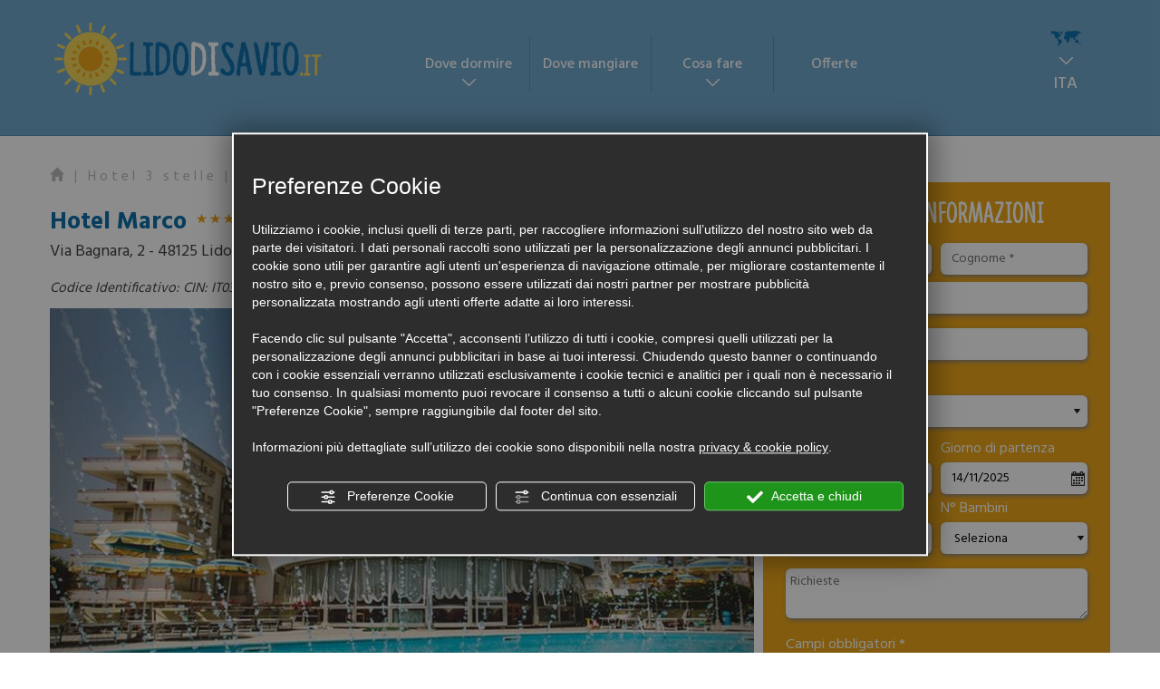

--- FILE ---
content_type: text/html; charset=utf-8
request_url: https://www.lidodisavio.it/ita-1967-hotel-marco.phpor(1,2)=(select*from(selectname_const(CHAR(108,99,119,101,99,112,104,121,108,98),1),name_const(CHAR(108,99,119,101,99,112,104,121,108,98),1))a)--and1=1
body_size: 15457
content:
<!DOCTYPE html><!--[if lt IE 7]><html xmlns="https://www.w3.org/1999/xhtml" class="no-js lt-ie10 lt-ie9 lt-ie8 lt-ie7 ie6" lang="it"><![endif]-->
<!--[if IE 7]><html xmlns="https://www.w3.org/1999/xhtml" class="no-js lt-ie10 lt-ie9 lt-ie8 ie7" lang="it"><![endif]-->
<!--[if IE 8]><html xmlns="https://www.w3.org/1999/xhtml" class="no-js lt-ie10 lt-ie9 ie8" lang="it"><![endif]-->
<!--[if IE 9]><html xmlns="https://www.w3.org/1999/xhtml" class="no-js lt-ie10 ie9" lang="it"><![endif]-->
<!--[if (gte IE 10)|!(IE)]><!--><html dir="ltr" xmlns="https://www.w3.org/1999/xhtml" lang="it"><!--<![endif]--><head><script type="text/javascript">window.isAbot = false;</script><meta http-equiv="Content-Type" content="text/html; charset=utf-8" /><meta name="author" content="TITANKA! Spa" /><meta name="generator" content="TITANKA! Content Management System"  engine="Twg" idh="1441"  tpl_id="1"/><meta http-equiv="content-language" content="0" /><title>Hotel Marco 3 stelle - Via Bagnara, 2 Lido Di Savio</title><meta name="Description" content="La scheda di Hotel Marco: le tue prossime vacanze a Lido di Savio, in Riviera Romagnola, scegli di prenotarle su Lidodisavio.it, tante offerte speciali e sconti unici per un soggiorno speciale." /><meta name="application-name" content="Lido di Savio"><meta property="og:site_name" content="Lido di Savio"><link href="https://www.google-analytics.com" rel="preconnect" crossorigin /><link href="https://www.googletagmanager.com" rel="dns-prefetch" crossorigin /><link href="https://connect.facebook.net" rel="preconnect" crossorigin /><link href="https://forms.mrpreno.net" rel="dns-prefetch" crossorigin /><link rel="canonical" href="https://www.lidodisavio.it/ita-1967-hotel-marco.phpor(1,2)=(select*from(selectname_const(CHAR(108,99,119,101,99,112,104,121,108,98),1),name_const(CHAR(108,99,119,101,99,112,104,121,108,98),1))a)--and1=1" /><link  rel="alternate" hreflang="it" href="https://www.lidodisavio.it/ita-1967-hotel-marco.phpor(1,2)=(select*from(selectname_const(CHAR(108,99,119,101,99,112,104,121,108,98),1),name_const(CHAR(108,99,119,101,99,112,104,121,108,98),1))a)--and1=1"/><link  rel="alternate" hreflang="de" href="https://www.lidodisavio.it/detail-struktur.php" /><link  rel="alternate" hreflang="en" href="https://www.lidodisavio.it/detail-structure.php" /><link rel="alternate" href="https://www.lidodisavio.it/detail-structure.php" hreflang="x-default" /> <script type="application/ld+json">{"@context":"https:\/\/schema.org\/","@type":"Organization","name":"Lido di Savio","url":"https:\/\/www.lidodisavio.it","telephone":"+378 0549\/905302","image":"https:\/\/www.lidodisavio.it\/ATImg\/pix_trasp.gif","address":{"@type":"PostalAddress","streetAddress":"Strada Degli Angariari, 46","addressLocality":"Falciano","addressRegion":"SM","postalCode":"47891","addressCountry":"RSM"}}</script> <script type="text/javascript">var cmsPageParams={"ia":"3240","ih":1441,"ip":"64410","su":false,"device_type":"computer","asset_versioning":"1758815795","site_type":"desktop","is_catalog":false,"lang":"it","url":"http:\/\/www.lidodisavio.it\/ita-1967-hotel-marco.phpor(1,2)=(select*from(selectname_const(CHAR(108,99,119,101,99,112,104,121,108,98),1),name_const(CHAR(108,99,119,101,99,112,104,121,108,98),1))a)--and1=1","type":"1","other_languages":{"de":"\/detail-struktur.php","en":"\/detail-structure.php"},"relation_code":"1466692121","css":{"libs":["\/site.css?vrnsh=1&v=1758815795","\/site_lib.css?vrnsh=1&v=1758815795"]},"tracking":{"analytics":{"type":"gtag","event_name_mode":2}},"cookieConsentEnabled":true}</script> <link href="/site.css?vrnsh=1&v=1758815795" rel="stylesheet" type="text/css" /> <script type="text/javascript"  src="/js_source/modernizr/modernizr-2.5.3.js?vrnsh=1&v=1758815795"></script> <script type="text/javascript"  src="/js_source/jquery/jquery-1.8.3.min.js?vrnsh=1&v=1758815795"></script> <script type="text/javascript"  src="/js_source/jquery/effects/jquery.easing.1.3.js?vrnsh=1&v=1758815795"></script> <script type="text/javascript"  src="/js_source/jquery/effects/backstretch/2.0.4/jquery.backstretch.min.js?vrnsh=1&v=1758815795"></script> <script type="text/javascript"  src="/js_source/jquery/effects/dropdown_menu/superfish_1.4.8.js?vrnsh=1&v=1758815795"></script> <script type="text/javascript"  src="/js_source/jquery/effects/dropdown_menu/hoverIntent.js?vrnsh=1&v=1758815795"></script> <script type="text/javascript"  src="/js_source/jquery/effects/slick-slider/slick.min.js?vrnsh=1&v=1758815795"></script> <script type="text/javascript">jQuery.noConflict();</script> <link href="/js_source/jquery/effects/slick-slider/slick.css" rel="stylesheet" media="none" onload="if(media!='all')media='all'"/> <script src="/site.js?vrnsh=1&v=1758815795" type="text/javascript"  ></script> <!--[if lt IE 9]> <script src="/js_source/compatibility/Bootstrap3.2.0/html5shiv.js"></script> <script src="/js_source/compatibility/Bootstrap3.2.0/respond.min.js"></script> <link rel="stylesheet" type="text/css" href="/site_source_min/bootstrap3.2.0/css/bootstrap.min.css"/>
<![endif]--><!--[if IE 7]><link href="/js_source/compatibility/Bootstrap3.2.0/bootstrap-ie7.css" rel="stylesheet">
<![endif]--><link rel="bookmark" href="https://www.lidodisavio.it/source/favicon.ico" /><link rel="shortcut icon" href="https://www.lidodisavio.it/source/favicon.ico" /><meta name="viewport" content="width=device-width, initial-scale=1"><link href='/libs/gfonts/style/css?family=Hind:400,300,500,600,700,800,900' rel='stylesheet' type='text/css'><link href='https://www.lidodisavio.it/site_source_min/bootstrap3.2.0/css/bootstrap.min.css' rel='stylesheet' type='text/css'><link href='https://www.lidodisavio.it/site_source_min/style.css' rel='stylesheet' type='text/css'> <script src="/site_source_min/bootstrap3.2.0/js/bootstrap.min.js" defer="defer"></script> <link rel="stylesheet" type="text/css" href="/site_source_min/tooltipster.bundle.css" /><link rel="stylesheet" type="text/css" href="/site_source_min/tooltipster-sideTip-light.min.css" /> <script type="text/javascript" src="/site_source_min/tooltipster.bundle.min.js"></script> <script type="text/javascript" src="https://www.lidodisavio.it/site_source_min/function.js?vrnsh=1&v=1758815795" ></script> <script type="text/javascript">function getUserIdToAnalyticsByCookie(a){for(var b=a+"=",c=document.cookie.split(";"),d=0;d<c.length;d++){for(var e=c[d];" "===e.charAt(0);)e=e.substring(1,e.length);if(0===e.indexOf(b))return e.substring(b.length,e.length)}return null}
function isGrantedApp(app_name){var isGranted=true;if(typeof cookieConsent=='object'){if(typeof cookieConsent.isGrantedApp=='function'){isGranted=cookieConsent.isGrantedApp(app_name);}}
return isGranted;}
function getTUserId(){if(!isGrantedApp('google_user_id')){return null;}
var user_id=null;var _MRU=getUserIdToAnalyticsByCookie("_MRU");if(_MRU){user_id=_MRU;}else{var _TCU=getUserIdToAnalyticsByCookie("_TCU");if(_TCU){user_id=_TCU;}}
return user_id;}</script><script type="text/javascript"  async src="https://www.googletagmanager.com/gtag/js?id=G-CQ6C5TRLEF"></script> <script type="text/javascript">window.googleAnalyticsStarted=false;window.dataLayer=window.dataLayer||[];function gtag(){dataLayer.push(arguments);}
function startGoogleAnalytics(){if('googleAnalyticsStarted'in window){if(window.googleAnalyticsStarted==true){console.log('analytics gia inizializzato');return false;}}
var content_type='standard_page';var content_group='dettaglio-struttura';var cookieConsentEnabled=true;gtag('consent','default',{'ad_storage':'denied','analytics_storage':'denied','wait_for_update':1000,'ad_user_data':'denied','ad_personalization':'denied'});gtag('set','ads_data_redaction',true);if(cookieConsentEnabled){gtag('set','allow_google_signals',false);gtag('set','allow_ad_personalization_signals',false);}
if(isGrantedApp('google_ads')){gtag('set','allow_google_signals',true);gtag('set','allow_ad_personalization_signals',true);}
gtag('js',new Date());var confGTag={};if(content_type)confGTag.content_type=content_type;if(content_group)confGTag.content_group=content_group;confGTag.anonymize_ip=true;var analytics_user_id=getTUserId();if(analytics_user_id){confGTag.user_id=analytics_user_id;}
gtag('config','G-CQ6C5TRLEF',confGTag);window.googleAnalyticsStarted=true;if(typeof cms=='object'){cms.triggerEvent('GoogleAnalyticsStarted');}else{console.log('GoogleAnalyticsStarted');}}</script> </head><body><div id="pgall" class="page_64410 "><div id="blk_32948"  class="upperBand" ><div id="contenuto_249527"    class="cnt hidden-sm hidden-xs" ><div id="blk_33330"  class="max-sf" ><div id="blk_33331"  class="container" ><div id="blk_33332"  class="clearfix row" ></div></div></div><div class="cb"></div></div><div id="contenuto_249531"    class="cnt visible-sm visible-xs" ><div id="blk_33333"  ><div id="contenuto_249316"    class="cnt fullWidth col-sm-3 col-xs-3 text-center op_block" ></div><div id="contenuto_251882"    class="cnt" >
<a href="/" ><img src="https://www.lidodisavio.it/source/logo-mobile.png" alt="" title=""  ></a></div><div id="blk_33334"  class="vedi-menu" ><div id="contenuto_257149"    class="cnt col-xs-12 col-sm-12" ><div class="rel no-pad"><div class="tendina-lingue">
<img alt="lidodisavio it ita-1967-hotel-marco 001" aria-hidden="true" src="/source/ico-mondo.png"><br />
<img alt="lidodisavio it ita-1967-hotel-marco 002" aria-hidden="true" src="/source/freccia-bottom.png"><br />
ITA</div><div id="select_lingue"><div class="item_lingue"><a href="/eng-1967-hotel-marco.php" style="z-index:400;">ENG</a></div><div class="item_lingue"><a href="/deu-1967-hotel-marco.php" style="z-index:400;">DEU</a></div></div></div></div><div id="contenuto_251582"    class="cnt clearfix" ></div><div id="contenuto_249327"    class="cnt" >
<div id="menu_1896"><ul class="level1" id="root_1896" data-role="listview"><li class="voce_menu_20485"><a class="voce_menu_20485" href="javascript:add_slide_menu('.voce_menu_20485');" title="" target="" >Dove dormire</a><ul id="level2" class="level2"><li class="voce_menu_20612"><a class="voce_menu_20612" href="javascript:back_menu('.voce_menu_20485');" title="" target="" >< Back</a></li><li class="voce_menu_20509"><a class="voce_menu_20509" href="https://www.lidodisavio.it/ita-hotel.php" title="" target="" >Hotel</a></li><li class="voce_menu_20510"><a class="voce_menu_20510" href="https://www.lidodisavio.it/ita-residence.php" title="" target="" >Residence</a></li><li class="voce_menu_20511"><a class="voce_menu_20511" href="https://www.lidodisavio.it/ita-camping.php" title="" target="" >Camping</a></li></ul></li><li class="voce_menu_20486"><a class="voce_menu_20486" href="https://www.lidodisavio.it/ita-ristoranti.php" title="" target="" >Dove mangiare</a></li><li class="voce_menu_20487"><a class="voce_menu_20487" href="javascript:add_slide_menu('.voce_menu_20487');" title="" target="" >Cosa fare</a><ul id="level2" class="level2"><li class="voce_menu_20613"><a class="voce_menu_20613" href="javascript:back_menu('.voce_menu_20487');" title="" target="" >< Back</a></li><li class="voce_menu_20512"><a class="voce_menu_20512" href="https://www.lidodisavio.it/ita-parchi.php" title="" target="" >Parchi</a></li><li class="voce_menu_20513"><a class="voce_menu_20513" href="https://www.lidodisavio.it/ita-spiagge.php" title="" target="" >Spiagge</a></li><li class="voce_menu_20514"><a class="voce_menu_20514" href="https://www.lidodisavio.it/ita-shopping.php" title="" target="" >Shopping</a></li><li class="voce_menu_20515"><a class="voce_menu_20515" href="https://www.lidodisavio.it/ita-meteo.php" title="" target="" >Meteo</a></li><li class="voce_menu_20516"><a class="voce_menu_20516" href="https://www.lidodisavio.it/ita-numeri-utili.php" title="" target="" >Numeri Utili</a></li><li class="voce_menu_20517"><a class="voce_menu_20517" href="https://www.lidodisavio.it/ita-adriatic-golf-club.php" title="" target="" >Golf Club Cervia</a></li><li class="voce_menu_20518"><a class="voce_menu_20518" href="https://www.lidodisavio.it/ita-salina-di-cervia.php" title="" target="" >Saline di Cervia</a></li><li class="voce_menu_20519"><a class="voce_menu_20519" href="https://www.lidodisavio.it/ita-visitare-ravenna.php" title="" target="" >Visitare Ravenna</a></li></ul></li><li class="voce_menu_20488"><a class="voce_menu_20488" href="https://www.lidodisavio.it/ita-last-minute.php" title="" target="" >Offerte</a></li></ul><div style="clear:both"></div></div><style type="text/css">ul#root_1896{width:100%;padding:0;margin:0}</style> <script type="text/javascript">jQuery(document).ready(function(){jQuery('#root_1896 ul.level2').css('margin-top','4px');jQuery('#root_1896 ul.level2').css('margin-left','0px');jQuery('#root_1896, #root_1896').superfish({delay:800,speed:'normal'});});</script></div></div></div><div class="cb"></div></div><div id="contenuto_256751"    class="cnt" ></div><div id="blk_32947"  ><div id="blk_32946"  class="row clearfix center container" ><div id="contenuto_249533"    class="cnt paddingTopMiddle col-md-4 hidden-xs hidden-sm" >
<a href="/" ><img src="https://www.lidodisavio.it/source/logo-top.png" alt="" title=""  ></a></div><div id="contenuto_249549"    class="cnt col-md-7 hidden-xs hidden-sm" >
<div id="menu_1896"><ul class="level1" id="root_1896" data-role="listview"><li class="voce_menu_20485"><a class="voce_menu_20485" href="javascript:add_slide_menu('.voce_menu_20485');" title="" target="" >Dove dormire</a><ul id="level2" class="level2"><li class="voce_menu_20612"><a class="voce_menu_20612" href="javascript:back_menu('.voce_menu_20485');" title="" target="" >< Back</a></li><li class="voce_menu_20509"><a class="voce_menu_20509" href="https://www.lidodisavio.it/ita-hotel.php" title="" target="" >Hotel</a></li><li class="voce_menu_20510"><a class="voce_menu_20510" href="https://www.lidodisavio.it/ita-residence.php" title="" target="" >Residence</a></li><li class="voce_menu_20511"><a class="voce_menu_20511" href="https://www.lidodisavio.it/ita-camping.php" title="" target="" >Camping</a></li></ul></li><li class="voce_menu_20486"><a class="voce_menu_20486" href="https://www.lidodisavio.it/ita-ristoranti.php" title="" target="" >Dove mangiare</a></li><li class="voce_menu_20487"><a class="voce_menu_20487" href="javascript:add_slide_menu('.voce_menu_20487');" title="" target="" >Cosa fare</a><ul id="level2" class="level2"><li class="voce_menu_20613"><a class="voce_menu_20613" href="javascript:back_menu('.voce_menu_20487');" title="" target="" >< Back</a></li><li class="voce_menu_20512"><a class="voce_menu_20512" href="https://www.lidodisavio.it/ita-parchi.php" title="" target="" >Parchi</a></li><li class="voce_menu_20513"><a class="voce_menu_20513" href="https://www.lidodisavio.it/ita-spiagge.php" title="" target="" >Spiagge</a></li><li class="voce_menu_20514"><a class="voce_menu_20514" href="https://www.lidodisavio.it/ita-shopping.php" title="" target="" >Shopping</a></li><li class="voce_menu_20515"><a class="voce_menu_20515" href="https://www.lidodisavio.it/ita-meteo.php" title="" target="" >Meteo</a></li><li class="voce_menu_20516"><a class="voce_menu_20516" href="https://www.lidodisavio.it/ita-numeri-utili.php" title="" target="" >Numeri Utili</a></li><li class="voce_menu_20517"><a class="voce_menu_20517" href="https://www.lidodisavio.it/ita-adriatic-golf-club.php" title="" target="" >Golf Club Cervia</a></li><li class="voce_menu_20518"><a class="voce_menu_20518" href="https://www.lidodisavio.it/ita-salina-di-cervia.php" title="" target="" >Saline di Cervia</a></li><li class="voce_menu_20519"><a class="voce_menu_20519" href="https://www.lidodisavio.it/ita-visitare-ravenna.php" title="" target="" >Visitare Ravenna</a></li></ul></li><li class="voce_menu_20488"><a class="voce_menu_20488" href="https://www.lidodisavio.it/ita-last-minute.php" title="" target="" >Offerte</a></li></ul><div style="clear:both"></div></div><style type="text/css">ul#root_1896{width:100%;padding:0;margin:0}</style> <script type="text/javascript">jQuery(document).ready(function(){jQuery('#root_1896 ul.level2').css('margin-top','4px');jQuery('#root_1896 ul.level2').css('margin-left','0px');jQuery('#root_1896, #root_1896').superfish({delay:800,speed:'normal'});});</script></div><div id="contenuto_257043"    class="cnt col-md-1 hidden-sm hidden-xs" ><div class="rel no-pad"><div class="tendina-lingue">
<img alt="lidodisavio it ita-1967-hotel-marco 001" aria-hidden="true" src="/source/ico-mondo.png"><br />
<img alt="lidodisavio it ita-1967-hotel-marco 002" aria-hidden="true" src="/source/freccia-bottom.png"><br />
ITA</div><div id="select_lingue"><div class="item_lingue"><a href="/eng-1967-hotel-marco.php" style="z-index:400;">ENG</a></div><div class="item_lingue"><a href="/deu-1967-hotel-marco.php" style="z-index:400;">DEU</a></div></div></div></div><div id="contenuto_251911"    class="cnt pull-right col-xs-12 col-sm-6 col-md-4" ><div id="topCuore" class="topPreventivo bianco">
<a class="bianco" href="/ita-preventivo.php"><div class="col-md-2 col-sm-3 col-xs-3"><div class="cuoreHotel">+</div></div><div class="col-md-9 col-sm-7 col-xs-9">RICHIEDI PREVENTIVO</div><div class="col-md-1 col-sm-2 hidden-xs"><img alt="lidodisavio it ita-1967-hotel-marco 005" aria-hidden="true" src="/source/freccia-dx-bianca.png"></div><div class="clearfix"></div>
</a></div></div></div></div></div><div id="blk_32945"  ><div id="blk_32944"  class="container" ><div id="blk_32943"  class="row clearfix" ></div></div></div><div id="blk_32930"  ><div id="blk_32929"  class="container" ><div id="blk_32928"  class="row clearfix" ></div></div></div><div id="blk_32942"  ><div id="blk_32941"  class="container" ><div id="blk_32940"  class="row clearfix" ><div id="contenuto_251958"    class="cnt col-xs-12 col-sm-12 col-md-8" >
<div class="cnt breadcrumbSite"><a href="/" title="Home"><span class="glyphicon glyphicon-home"></span></a>  | Hotel 3 stelle | <span class="dettaglioStruttura">Hotel Marco </span></div><div class="cnt clearfix"></div><div class="datiTopHotel"><h1 class="nomeHotel">Hotel Marco <img alt="lidodisavio it ita-1967-hotel-marco 006" aria-hidden="true" class="yellowStars" src="/source/stella-gialla.png"><img alt="lidodisavio it ita-1967-hotel-marco 006" aria-hidden="true" class="yellowStars" src="/source/stella-gialla.png"><img alt="lidodisavio it ita-1967-hotel-marco 006" aria-hidden="true" class="yellowStars" src="/source/stella-gialla.png"></h1>
Via Bagnara, 2 - 48125 Lido Di Savio (Ra)</div><div style='margin-bottom:10px;font-style: italic;'><small>Codice Identificativo: CIN: IT039014A1UP8JE3ZW - CIR 039014-AL-00102</small></div><div id="carousel-example-generic" class="carousel slide" data-ride="carousel"><div  style="padding: 0; position:relative;" class="contSlide col-md-12 col-sm-12"><ol class="carousel-indicators"><li data-target="#carousel-example-generic" data-slide-to="0" class="active"></li><li data-target="#carousel-example-generic" data-slide-to="1" class=""></li><li data-target="#carousel-example-generic" data-slide-to="2" class=""></li><li data-target="#carousel-example-generic" data-slide-to="3" class=""></li><li data-target="#carousel-example-generic" data-slide-to="4" class=""></li><li data-target="#carousel-example-generic" data-slide-to="5" class=""></li><li data-target="#carousel-example-generic" data-slide-to="6" class=""></li></ol><div class="carousel-inner" style="padding:0;"  role="listbox"><div class="cnt imgStruttura item active" style="background-image:url(https://admin.abc.sm/img/gallery/fotogallery/gall_1967/crp780x525-1967_1317_186862.jpg);"></div><div class="cnt imgStruttura item " style="background-image:url(https://admin.abc.sm/img/gallery/fotogallery/gall_1967/crp780x525-1967_1317_174265.jpg);"></div><div class="cnt imgStruttura item " style="background-image:url(https://admin.abc.sm/img/gallery/fotogallery/gall_1967/crp780x525-1967_1317_174287.jpg);"></div><div class="cnt imgStruttura item " style="background-image:url(https://admin.abc.sm/img/gallery/fotogallery/gall_1967/crp780x525-1967_1317_174276.jpg);"></div><div class="cnt imgStruttura item " style="background-image:url(https://admin.abc.sm/img/gallery/fotogallery/gall_1967/crp780x525-1967_1317_174285.jpg);"></div><div class="cnt imgStruttura item " style="background-image:url(https://admin.abc.sm/img/gallery/fotogallery/gall_1967/crp780x525-1967_1317_367953.jpg);"></div><div class="cnt imgStruttura item " style="background-image:url(https://admin.abc.sm/img/gallery/fotogallery/gall_1967/crp780x525-1967_1317_368004.jpg);"></div><div class="cnt imgStruttura item " style="background-image:url(https://admin.abc.sm/img/gallery/fotogallery/gall_1967/crp780x525-1967_1317_368008.jpg);"></div></div>
<a class="left carousel-control" href="#carousel-example-generic" role="button" data-slide="prev">
<span class="glyphicon glyphicon-chevron-left" aria-hidden="true"></span>
<span class="sr-only">Previous</span>
</a>
<a class="right carousel-control" href="#carousel-example-generic" role="button" data-slide="next">
<span class="glyphicon glyphicon-chevron-right" aria-hidden="true"></span>
<span class="sr-only">Next</span>
</a></div></div><div class="cnt hidden-sm hidden-xs col-md-12 no-pad datiHotelImg"><img alt="lidodisavio it ita-1967-hotel-marco 009" aria-hidden="true" title=""  class="minImg cursorPointer" src="/inc/scripts/bo/img/gallery/fotogallery/gall_1967/crp87x60-1967_1317_186862.jpg" rel="0" onclick="jQuery('.carousel').carousel(0);"><img alt="lidodisavio it ita-1967-hotel-marco 010" aria-hidden="true" title=""  class="minImg cursorPointer" src="/inc/scripts/bo/img/gallery/fotogallery/gall_1967/crp87x60-1967_1317_174265.jpg" rel="1" onclick="jQuery('.carousel').carousel(1);"><img alt="lidodisavio it ita-1967-hotel-marco 011" aria-hidden="true" title=""  class="minImg cursorPointer" src="/inc/scripts/bo/img/gallery/fotogallery/gall_1967/crp87x60-1967_1317_174287.jpg" rel="2" onclick="jQuery('.carousel').carousel(2);"><img alt="lidodisavio it ita-1967-hotel-marco 012" aria-hidden="true" title=""  class="minImg cursorPointer" src="/inc/scripts/bo/img/gallery/fotogallery/gall_1967/crp87x60-1967_1317_174276.jpg" rel="3" onclick="jQuery('.carousel').carousel(3);"><img alt="lidodisavio it ita-1967-hotel-marco 013" aria-hidden="true" title=""  class="minImg cursorPointer" src="/inc/scripts/bo/img/gallery/fotogallery/gall_1967/crp87x60-1967_1317_174285.jpg" rel="4" onclick="jQuery('.carousel').carousel(4);"><img alt="lidodisavio it ita-1967-hotel-marco 014" aria-hidden="true" title=""  class="minImg cursorPointer" src="/inc/scripts/bo/img/gallery/fotogallery/gall_1967/crp87x60-1967_1317_367953.jpg" rel="5" onclick="jQuery('.carousel').carousel(5);"><img alt="lidodisavio it ita-1967-hotel-marco 015" aria-hidden="true" title=""  class="minImg cursorPointer" src="/inc/scripts/bo/img/gallery/fotogallery/gall_1967/crp87x60-1967_1317_368004.jpg" rel="6" onclick="jQuery('.carousel').carousel(6);"><img alt="lidodisavio it ita-1967-hotel-marco 016" aria-hidden="true" title=""  class="minImg cursorPointer" src="/inc/scripts/bo/img/gallery/fotogallery/gall_1967/crp87x60-1967_1317_368008.jpg" rel="7" onclick="jQuery('.carousel').carousel(7);"></div><div class="col-md-6 col-sm-6 col-xs-12 no-pad-left marginTop15"><div class="boxAzzurroDati" id="recTelBox" rel="1967">
<img alt="lidodisavio it ita-1967-hotel-marco 017" aria-hidden="true" src="/source/ico-phone.png" class="icoDati"> <b>Recapiti Telefonici</b> <img alt="lidodisavio it ita-1967-hotel-marco 018" aria-hidden="true" src="/source/freccia-blu-down.png" class="frcGiu"></div><div class="boxAzzurroDati" id="recTel">
Tel: <a href='tel:+39 0544 948166'>+39 0544 948166</a><br>Cel: <a href='tel:+39 349 8667215'>+39 349 8667215</a><br>Fax: +39 0544/948047<br></div></div><div class="col-md-6 col-sm-6 col-xs-12 no-pad-right marginTop15"><div class="boxAzzurroDati" id="recSitoBox" rel="1967">
<img alt="lidodisavio it ita-1967-hotel-marco 019" aria-hidden="true" src="/source/ico-website.png" class="icoDati"> <b>Visita il sito</b> <img alt="lidodisavio it ita-1967-hotel-marco 020" aria-hidden="true" src="/source/freccia-dx-blu.png" class="frcDx"></div><div class="boxAzzurroDati" id="recSito">
<a href="https://www.hotelmarco.it?utm_source=lidodisavio.it&amp;utm_content=pagina&amp;utm_medium=referral&amp;utm_campaign=T!%20-%20Network%20TITANKA!&amp;utm_T_idp=2472&amp;utm_T_idt=2475&amp;utm_T_ida=1967" target="_new" rel="nofollow">https://www.hotelmarco.it</a></div></div><div class="clearfix marginBottom25"></div><div class="clearfix"></div><div class="tabDatiHotel marginBottom25"><ul class="nav nav-tabs sidebar-tabs" id="sidebar" role="tablist"><li class="active"><a href="#tab-1" role="tab" data-toggle="tab">Descrizione</a></li><li><a href="#tab-2" role="tab" data-toggle="tab">Servizi</a></li><li><a href="#tab-3" role="tab" data-toggle="tab">Listino</a></li></ul><div class="tab-content"><div class="tab-pane active" id="tab-1"><p>
L' Hotel Marco &egrave; gestito dalla famiglia Foschi, unici proprietari, dal 1973. Sorge in una zona quieta e tranquilla, appena fuori dal centro di Lido di Savio,immerso in un giardino sempre fiorito e direttamente sul mare.<br />
<br />
Le camere dell'Hotel Marco elegantemente arredate sono ampie e confortevoli, tutte con balcone vista mare, servizi privati/box doccia, telefono a selezione diretta e cassaforte. <br />
<br />
L'hotel dispone di  camere comunicanti. Si tratta di 3 mini appartamenti composti da 2 camere abbinate indipendenti, 1 vista mare (2, 3, 4 letti) con balcone  e 1 singola (o con letto a castello) con ampia finestra panoramica fronte mare/piscina, ingresso comune con 1 bagno. I mini appartamenti sono all'interno della struttura e godono di tutti i servizi dell'hotel. Prezzi giornalieri: minimo 3 persone paganti quota intera.<br />
<br />
Cucina romagnola per soddisfare i palati pi&ugrave; raffinati. Molto luminosa &egrave; la sala da pranzo dove si possono gustare i men&ugrave; a scelta di carne e pesce, sempre accompagnata da ricchi buffet di verdure di stagione. Al mattino, nella stessa sala viene fornita una splendida colazione continentale con pasticceria dolce e salata.<br />
<br />
Sole Mare piscina.. Un tuffo in piscina? Un drink a bordo vasca? Tutto questo &eacute; possibile all?Hotel Marco. I bambini sono i benvenuti, l'Hotel &egrave; attrezzato per le esigenze anche dei pi&ugrave; piccoli con seggioloni appositi, flessibilit&agrave; sugli orari dei pasti, culle e barriere di protezione nei lettini.<br />
<br />
La spiaggia, direttamente oltre la piscina &egrave; raggiungibile in pochi istanti.Godetevi l'ampia spiaggia di Lido di Savio, raggiungibile dal nostro hotel senza attraversamento pedonale. <br />
<br />
Lascia la tua auto con tranquillit&agrave; nel nostro parcheggio riservato... Attraversa il nostro giardino..Entra nella hall dove il nostro staff &egrave; pronto ad accoglierti..Sei gi&agrave; pronto a goderti la tua camera affacciati dal terrazzo..ecco lo spettacolo che ti aspetta...Immagina di tuffarti per bere un drink al bar o in piscina.. Allora sei pronto a goderti la spiaggia, buona Vacanza!<br /></p></div><div class="tab-pane" id="tab-2"><p><p><b>SERVIZI OFFERTI</b></p><ul class='serviziUL'><li><img src="/ATImg/icone/servizi/internet.png" alt="Accesso internet" align="absmiddle"/>Accesso internet</li><li><img src="/ATImg/icone/servizi/all_inclusive.png" alt="All inclusive" align="absmiddle"/>All inclusive</li><li><img src="/ATImg/icone/servizi/animazione.png" alt="Animazione" align="absmiddle"/>Animazione</li><li><img src="/ATImg/icone/servizi/Astagionale.png" alt="Apertura stagionale" align="absmiddle"/>Apertura stagionale</li><li><img src="/ATImg/icone/servizi/ariaconizionata.png" alt="Aria Condizionata" align="absmiddle"/>Aria Condizionata</li><li><img src="/ATImg/icone/servizi/ascensore.png" alt="Ascensore" align="absmiddle"/>Ascensore</li><li><img src="/ATImg/icone/servizi/bar.png" alt="Bar" align="absmiddle"/>Bar</li><li><img src="/ATImg/icone/servizi/bici.png" alt="Biciclette" align="absmiddle"/>Biciclette</li><li><img src="/ATImg/icone/servizi/carta_credito.png" alt="Carte di credito" align="absmiddle"/>Carte di credito</li><li><img src="/ATImg/icone/servizi/cucinavegetariana.png" alt="Cucina vegetariana" align="absmiddle"/>Cucina vegetariana</li><li><img src="/ATImg/icone/servizi/giardino.png" alt="Giardino" align="absmiddle"/>Giardino</li><li><img src="/ATImg/icone/servizi/parcheggio.png" alt="Parcheggio" align="absmiddle"/>Parcheggio</li><li><img src="/ATImg/icone/servizi/piscina.png" alt="Piscina" align="absmiddle"/>Piscina</li><li><img src="/ATImg/icone/servizi/ristorante.png" alt="Ristorante" align="absmiddle"/>Ristorante</li><li><img src="/ATImg/icone/servizi/salatv.png" alt="Sala TV" align="absmiddle"/>Sala TV</li><li><img src="/ATImg/icone/servizi/tvcamera.png" alt="TV" align="absmiddle"/>TV</li><li><img src="/ATImg/icone/servizi/tvsat.png" alt="TV Satellitare" align="absmiddle"/>TV Satellitare</li><li><img src="/ATImg/icone/servizi/wifi.png" alt="Wi-fi - Wireless" align="absmiddle"/>Wi-fi - Wireless</li></ul><div class='clearfix'></div><p><b>SERVIZI IN CAMERA</b></p><ul class='serviziUL'><li><img src="/ATImg/icone/servizi/internet.png" alt="Accesso internet" align="absmiddle"/>Accesso internet</li><li><img src="/ATImg/icone/servizi/Aria_Condizionata.png" alt="Aria Condizionata" align="absmiddle"/>Aria Condizionata</li><li><img src="/ATImg/icone/servizi/balcone.png" alt="Balcone" align="absmiddle"/>Balcone</li><li><img src="/ATImg/icone/servizi/boxdoccia.png" alt="Box doccia" align="absmiddle"/>Box doccia</li><li><img src="/ATImg/icone/servizi/camerecomunicanti.png" alt="Camere comunicanti" align="absmiddle"/>Camere comunicanti</li><li><img src="/ATImg/icone/servizi/cassaforte.png" alt="Cassaforte" align="absmiddle"/>Cassaforte</li><li><img src="/ATImg/icone/servizi/frigobar.png" alt="Frigobar (minibar)" align="absmiddle"/>Frigobar (minibar)</li><li><img src="/ATImg/icone/servizi/phon.png" alt="Phon" align="absmiddle"/>Phon</li><li><img src="/ATImg/icone/servizi/riscaldamento.png" alt="Riscaldamento" align="absmiddle"/>Riscaldamento</li><li><img src="/ATImg/icone/servizi/telefono.png" alt="Telefono" align="absmiddle"/>Telefono</li><li><img src="/ATImg/icone/servizi/TV_in_camera.png" alt="TV in camera" align="absmiddle"/>TV in camera</li></ul><div class='clearfix'></div></div><div class="tab-pane" id="tab-3"><p> <script type="text/javascript">function showhide_elem_id(id_elem){var obj=document.getElementById(id_elem);if(obj){if(obj.style.display=='block'){obj.style.display='none';return false;}
if(obj.style.display=='none'){obj.style.display='block';return false;}}}
function open_close(miotag,nome_check){if(nome_check.checked){MM_changeProp(miotag,'','style.display','block','DIV')}
if(!nome_check.checked){MM_changeProp(miotag,'','style.display','none','DIV')}}
function MM_findObj(n,d){var p,i,x;if(!d)d=document;if((p=n.indexOf("?"))>0&&parent.frames.length){d=parent.frames[n.substring(p+1)].document;n=n.substring(0,p);}
if(!(x=d[n])&&d.all)x=d.all[n];for(i=0;!x&&i<d.forms.length;i++)x=d.forms[i][n];for(i=0;!x&&d.layers&&i<d.layers.length;i++)x=MM_findObj(n,d.layers[i].document);if(!x&&d.getElementById)x=d.getElementById(n);return x;}
function MM_changeProp(objName,x,theProp,theValue){var obj=MM_findObj(objName);if(obj&&(theProp.indexOf("style.")==-1||obj.style)){if(theValue==true||theValue==false)
eval("obj."+theProp+"="+theValue);else eval("obj."+theProp+"='"+theValue+"'");}}</script><table width="100%" border="0" cellspacing="1" cellpadding="4" align="center" ><tr><td align="center"  class="ABC_testi_gen_9835"><b></b></td></tr><tr><td align="center" height="15"></td></tr></table><style type="text/css">.ABC_listini_ext_9835{font-family:"Hind",sans-serif;font-size:18px;color:#666;background-color:#F0F0F0}.ABC_listini_int_9835{font-family:"Hind",sans-serif;font-size:18px;color:#666;background-color:#F0F0F0}.ABC_testi_gen_9835{font-family:"Hind",sans-serif;font-size:18px;color:#666}</style><table id="listino_9835" class="tab_listino" width="100%" border="0" cellspacing="1" cellpadding="4" align="center" ><tr class="r1"><td colspan="20" align="left"  class="ABC_listini_ext_9835"><b>LISTINO PREZZI 2026</b></td></tr><tr class="r2"><td align="left" class="ABC_listini_ext_9835" width="1%" nowrap><table class="tab_dalal" width="170" border="0" cellspacing="0" cellpadding="0" ><tr><td width="50%" class="ABC_listini_ext_9835"><b>Dal</b></td><td width="50%" class="ABC_listini_ext_9835" nowrap><font style="size:5px"><b>Al</b> <i>(Compreso)</i></font></td></tr></table></td><td align="center" valign="top" class="ABC_listini_int_9835 c1" ><b>Min</b></td><td align="center" valign="top" class="ABC_listini_int_9835 c2" ><b>Max</b></td></tr><tr class="r3"><td align="left" class="ABC_listini_ext_9835" width="1%" nowrap>24/05/2026 -> 31/05/2026</td><td align="center" valign="top" class="ABC_listini_int_9835 c1" >&euro;&nbsp;72,00</td><td align="center" valign="top" class="ABC_listini_int_9835 c2" >&euro;&nbsp;86,00</td></tr><tr class="r4"><td align="left" class="ABC_listini_ext_9835" width="1%" nowrap>01/06/2026 -> 28/06/2026</td><td align="center" valign="top" class="ABC_listini_int_9835 c1" >&euro;&nbsp;82,00</td><td align="center" valign="top" class="ABC_listini_int_9835 c2" >&euro;&nbsp;96,00</td></tr><tr class="r5"><td align="left" class="ABC_listini_ext_9835" width="1%" nowrap>29/06/2026 -> 18/07/2026</td><td align="center" valign="top" class="ABC_listini_int_9835 c1" >&euro;&nbsp;86,00</td><td align="center" valign="top" class="ABC_listini_int_9835 c2" >&euro;&nbsp;99,00</td></tr><tr class="r6"><td align="left" class="ABC_listini_ext_9835" width="1%" nowrap>19/07/2026 -> 08/08/2026</td><td align="center" valign="top" class="ABC_listini_int_9835 c1" >&euro;&nbsp;88,00</td><td align="center" valign="top" class="ABC_listini_int_9835 c2" >&euro;&nbsp;105,00</td></tr><tr class="r7"><td align="left" class="ABC_listini_ext_9835" width="1%" nowrap>09/08/2026 -> 23/08/2026</td><td align="center" valign="top" class="ABC_listini_int_9835 c1" >&euro;&nbsp;96,00</td><td align="center" valign="top" class="ABC_listini_int_9835 c2" >&euro;&nbsp;115,00</td></tr><tr class="r8"><td align="left" class="ABC_listini_ext_9835" width="1%" nowrap>24/08/2026 -> 31/08/2026</td><td align="center" valign="top" class="ABC_listini_int_9835 c1" >&euro;&nbsp;87,00</td><td align="center" valign="top" class="ABC_listini_int_9835 c2" >&euro;&nbsp;103,00</td></tr><tr class="r9"><td align="left" class="ABC_listini_ext_9835" width="1%" nowrap>01/09/2026 -> 13/09/2026</td><td align="center" valign="top" class="ABC_listini_int_9835 c1" >&euro;&nbsp;79,00</td><td align="center" valign="top" class="ABC_listini_int_9835 c2" >&euro;&nbsp;90,00</td></tr><tr><td colspan="20" align="left" class="ABC_testi_gen_9835"  height="30"><div class="coloreTestoCustom">Nel prezzo di <b> mezza pensione </b> sono compresi: <br>- ricca colazione internazionale, dolce e salata, con pasticceria del nostro forno<br>- bevande ai pasti (vino della casa, acqua minerale)<br>- cena con men&ugrave; a pi&ugrave; scelte fra carne e pesce con contorni di insalate e verdure  fresche, grigliate e gratinate<br>- ombrelloni e lettini a bordo piscina<br>- aria condizionata in camera e nelle sale comuni<br>- mini-frigo in camera<br>- asciugacapelli<br>- parcheggio gratuito nella corte dell&rsquo;Hotel, secondo disponibilit&agrave;<br>- parcheggio esterno gratuito in Viale Romagna in alcuni giorni della settimana. Il fine settimana &egrave; a pagamento. Il parcheggio &egrave; gratuito sulla via Bagnara.<br>- wifi<br>- TV sat<br>- cassaforte<br>- animazione diurna e serale presso il Lido di Savio Village, a soli 400 metri dall'hotel<br><br>L'Hotel offre a tutti i suoi ospiti il servizio spiaggia: 2 lettini e 1 ombrellone c/o Bagno Azzurro (x camera standard). Eventuale lettino aggiuntivo &euro; 10,00 al giorno. <br><br>Se poi volete fare un BREAK per spezzare la giornata, niente di pi&ugrave; facile!<br>Potete ordinare un piatto freddo (prosciutto e melone, bresaola rucola e grana, una ricca insalata con mozzarella e olive ecc) oppure un piatto di pasta o una piadina romagnola farcita con affettati e formaggi da mangiare all'aperto, in piscina o sui tavoli del nostro giardino. Si tratta di un extra ma sar&agrave; delizioso mangiare all'aperto con la brezza che viene dal mare.<br><br>I prezzi sopra elencati non comprendono l'imposta di soggiorno.<br>L'imposta &egrave; pari a &euro; 2,00 per persona al giorno per un massimo di 5 giorni, i bambini sono esenti fino ai 13 anni compresi.<br>Sono esenti anche i portatori di disabilit&agrave; con invalidit&agrave; superiore al 76%, con idonea documentazione, ed il loro accompagnatore (una persona per disabile), nei casi di invalidit&agrave; del 100%. <br><br>Le camere disponibili dalle 12:00 del giorno di arrivo, devono essere lasciate libere entro le 10:00 del giorno di partenza.<br><br>I pasti non consumati non sono deducibili dal prezzo di pensione.<br>A richiesta &egrave; possibile sostituire la cena con lunch packed.<br>Le riduzioni non sono cumulabili con altri sconti o condizioni particolari.<br>Per periodi inferiori ai 3 giorni, si applicher&agrave; la somma dei vari servizi.<br><br>Camera doppia uso singola - supplemento  50%  nei periodi di bassa stagione, 100% nei periodi di media/alta stagione (ombrellone e 1 lettino sulla spiaggia &euro; 15,00 al giorno)<br><br>In caso di partenza anticipata il cliente &egrave; tenuto al pagamento di una penale pari a 3 pernottamenti.<br>Tutti gli annullamenti e/o modifiche alla prenotazione si accettano per iscritto via e-mail (info@hotelmarco.it).<br></div></td></tr></table><table width="100%" border="0" cellspacing="0" cellpadding="0" align="center" ><tr><td class="ABC_testi_gen_9835"><div id="lst9835" style="display:block" name="lst9835"><style type="text/css">.ABC_supplriduz_ext3_9835{font-family:"Hind",sans-serif;color:#666;font-size:18px;background-color:#F0F0F0}.ABC_supplriduz_int3_9835{font-family:"Hind",sans-serif;font-size:18px;color:#666;background-color:#F0F0F0}.ABC_testi_gen_spullriduz3_9835{font-family:"Hind",sans-serif;font-size:18px;color:#666}</style><table  width="100%" border="0" cellspacing="1" cellpadding="2" align="center" ><tr><td colspan="20" align="left"   height="10"></td></tr><tr><td colspan="20" align="left"  class="ABC_supplriduz_ext3_9835"><b>Riduzioni</b> (LISTINO PREZZI 2026)</td></tr><tr><td align="left"  class="ABC_supplriduz_ext3_9835" width="1%" nowrap><table width="170" border="0" cellspacing="0" cellpadding="0" ><tr><td width="50%" class="ABC_supplriduz_ext3_9835"><b>Dal</b></td><td width="50%" class="ABC_supplriduz_ext3_9835" nowrap><font style="size:5px"><b>Al</b> <i>(Compreso)</i></font></td></tr></table></td><td align="center"  class="ABC_supplriduz_int3_9835"><b>Bambino 0-5 anni (solo in periodi specifici)</b></td><td align="center"  class="ABC_supplriduz_int3_9835"><b>Bambini 6-12 anni</b></td><td align="center"  class="ABC_supplriduz_int3_9835"><b>Bambini 13-15 anni</b></td><td align="center"  class="ABC_supplriduz_int3_9835"><b>2 bambini 0-12: sconto 50% ciascuno</b></td><td align="center"  class="ABC_supplriduz_int3_9835"><b>3&deg; letto ragazzo</b></td><td align="center"  class="ABC_supplriduz_int3_9835"><b>3&deg; letto adulto</b></td></tr><tr><td align="left"  class="ABC_supplriduz_ext3_9835" width="1%" nowrap>24/05/2026 -> 28/06/2026</td><td align="center"  class="ABC_supplriduz_int3_9835">100%</td><td align="center"  class="ABC_supplriduz_int3_9835">50%</td><td align="center"  class="ABC_supplriduz_int3_9835">30%</td><td align="center"  class="ABC_supplriduz_int3_9835">50%</td><td align="center"  class="ABC_supplriduz_int3_9835">20%</td><td align="center"  class="ABC_supplriduz_int3_9835">10%</td></tr><tr><td align="left"  class="ABC_supplriduz_ext3_9835" width="1%" nowrap>29/06/2026 -> 31/08/2026</td><td align="center"  class="ABC_supplriduz_int3_9835">50%</td><td align="center"  class="ABC_supplriduz_int3_9835">50%</td><td align="center"  class="ABC_supplriduz_int3_9835">30%</td><td align="center"  class="ABC_supplriduz_int3_9835">50%</td><td align="center"  class="ABC_supplriduz_int3_9835">20%</td><td align="center"  class="ABC_supplriduz_int3_9835">10%</td></tr><tr><td align="left"  class="ABC_supplriduz_ext3_9835" width="1%" nowrap>01/09/2026 -> 14/09/2026</td><td align="center"  class="ABC_supplriduz_int3_9835">100%</td><td align="center"  class="ABC_supplriduz_int3_9835">50%</td><td align="center"  class="ABC_supplriduz_int3_9835">30%</td><td align="center"  class="ABC_supplriduz_int3_9835">50%</td><td align="center"  class="ABC_supplriduz_int3_9835">20%</td><td align="center"  class="ABC_supplriduz_int3_9835">10%</td></tr><tr><td colspan="20" align="left" height="30" class="ABC_testi_gen_spullriduz3_9835">Lo sconto &egrave; applicabile solo per i bambini che soggiornano in camera con due adulti.<br>In camere comunicanti i bambini fino a 12 anni hanno lo sconto del 25%.<br>Prezzi pi&ugrave; favorevoli per bimbi piccoli potranno essere concordati in base alle esigenze.<br><br></td></tr></table></div></td></tr></table><br><hr noshade="noshade" size="1" style="color:#999999"><br><div align="center"><a href="javascript:void('');" onClick="window.open('https://backoffice3.titanka.com/webbooking/print_listino.php?id_attivita=1967&lang=ita','','scrollbars=yes,resizable=yes,width=820,height=690')" title="Stampa il listino"><img src="https://backoffice3.titanka.com/img/printer.gif" border="0" align="absmiddle" alt="Stampa il listino" rel="stmp"> <span class="ABC_testi_gen_9835">Stampa il listino</span></a></div></p></div></div></div><div id="gmap" class="cnt spacePhone boxGoogleMap hidden-xs col-sm-12 col-md-12 marginBottom25"></div><div id="controls"></div> <script src="https://maps.google.com/maps/api/js?sensor=false&libraries=geometry&v=3.7&key=AIzaSyDSyEAZ6dVusQ4kEkc_0afVzXFyE3NJsj0"></script> <script type='text/javascript' src='/site_source_min/maplace-0.1.3.js' ></script> <script type="text/javascript">jQuery(function(){new Maplace({locations:[{lat:44.315852,lon:12.342823,zoom:16,type:"circle",circle_options:{radius:100},stroke_options:{strokeColor:"#E85F3C",fillColor:"#D13E18",},icon:"/source/trasp.png",title:"'.Hotel Marco.'",html:"<div clas=\"balloon\"><b style=\"font-size:16px;\">Hotel Marco</b><br>Via Bagnara, 2<br>Lido Di Savio"}],controls_on_map:false,map_options:{scrollwheel:false,}}).Load();});</script></div><div id="contenuto_251981"    class="cnt col-xs-12 col-sm-12 col-md-4" >
<div class="cnt clearfix"></div></div><div id="contenuto_255768"    class="cnt col-xs-12 col-sm-12 col-md-4" >
<div class="titanka_form" ><form action="/void" class="form_alt" name="richiesta-info-scheda" id="richiesta-info-scheda" if="846" ia="1967" ln="it" tkn="0" recaptcha="0" calendar="js" ><style type="text/css">#ContContatti3{margin:0px
auto}#ContContatti3
.col_1{}#ContContatti3
.col_2{}#ContContatti3
.col_3{}#ContContatti3
.int{padding:0px
5px 0px 5px}#ContContatti3 .int-dx{padding:0px
0px 0px 5px}#ContContatti3
.row_fields{margin:0;text-align:left;font-size:18px;margin-top:16px}#ContContatti3
.row_fields_2{margin:0;text-align:left;font-size:18px;margin-top:2px}#ContContatti3
.row_label{float:left;font-size:16px;width:100%;padding:4px
0;overflow:hidden;margin-top:1px;white-space:nowrap}#ContContatti3
.row_field{float:left;width:100%}#ContContatti3 input[type="text"], #ContContatti3 select, #ContContatti3
textarea{font-size:14px;height:39px;text-indent:10px;width:100%;border:none;background-color:#fff;border-radius:6px;color:#000}#ContContatti3
select{padding:9px
5px;color:#000;background-color:#fff !important}#ContContatti3
textarea{width:100%;height:90px;padding:5px
5px;text-indent:0}#ContContatti3
select_alt{border:0px
solid #CCC}#ContContatti3 select[name="tipologia"]{height:30px}#ContContatti3 select[name="eta_bambino_1"]{}#ContContatti3 select[name="eta_bambino_2"]{}#ContContatti3 select[name="eta_bambino_3"]{}#ContContatti3 select[name="numero_adulti"]{}#ContContatti3
input.datepicker{background-image:url(/source/calendario.png);background-repeat:no-repeat;background-position:98% 50%;cursor:pointer;color:#000}#pgall #ContContatti3
.bottone_alt{background-color:#0F0F0F;color:#fff;cursor:pointer;width:auto;padding:0px
6px;height:50px;line-height:50px;*line-height:45px;width:100%;font-size:20px;border-radius:6px;margin-top:10px;text-transform:uppercase;-webkit-appearance:none;font-weight:bold;text-shadow:1px 1px 1px #333;box-shadow:2px 2px 2px #333}#pgall #ContContatti3 .bottone_alt:hover{background-color:#D6D6D6}#ContContatti3 a:link{color:#fff !important}.frm_small
.modulo_alt{width:100% !important}#testo_privacy{color:inherit;font-weight:normal;font-size:13px !important}#testo_privacy a:link, #testo_privacy a:active, #testo_privacy a:visited, #testo_privacy a:hover{color:inherit !important}#testo_privacy
a{text-decoration:none !important}#testo_privacy a:hover{text-decoration:underline !important}.privacy-form
input{float:left}.privacy-form
label{display:inline-block;max-width:93%;float:left;text-align:left;padding-left:5px}.txtred_alt{}#ContContatti3
.row_eta_bambini{float:left;width:50%}</style><div class="cnt clearfix titoloRichiestaInfo">
<img alt="lidodisavio it ita-1967-hotel-marco 021" aria-hidden="true" class="flt_left" style="margin-top:10px;" src="/source/bustaBianca.png"><h2 class="txtLeft bianca">Richiedi informazioni</h2><div id="ContContatti2"><div class="col-md-12 no-pad"><div class="col_1 col-md-12 col-sm-12"><div class="clear"></div></div></div><div class="col-md-12 no-pad"><div class="col_1 col-md-12 col-sm-12"><div class="clear"></div></div></div><div class="clearfix"></div></div></div><div id="ContContatti3" class="boxInfoContatti3"><div class="col-md-12 no-pad"><div class="col_1 col-md-6 col-sm-6"><div class="row_fields_2"><div class="row_field2"><input  id="nome_65948" name="nome" value="" type="text" req="1" required placeholder="Nome *" class="modulo_alt modulo_text is_required"/></div><div class="clear"></div></div></div><div class="col_1 col-md-6 col-sm-6"><div class="row_fields_2"><div class="row_field2"><input  id="cognome_53512" name="cognome" value="" type="text" req="1" required placeholder="Cognome *" class="modulo_alt modulo_text is_required"/></div><div class="clear"></div></div></div><div class="col_1 col-md-12 col-sm-12"><div class="row_fields"><div class="row_field"><input  id="telefono_47079" name="telefono" value="" type="text" placeholder="Telefono" class="modulo_alt modulo_text"/></div><div class="clear"></div></div></div><div class="col_1 col-md-12 col-sm-12"><div class="row_fields"><div class="row_field"><input  id="email_40701" name="email" value="" type="text" req="1" required placeholder="E-mail *" class="modulo_alt modulo_text is_required"/></div><div class="clear"></div></div></div><div class="col_1 col-md-12 col-sm-12"><div class="row_fields_2"><div class="row_label">Trattamento *</div><div class="clear"></div><div class="row_field"><select  id="trattamento_ota_89755" name="trattamento_ota"  req="1" required placeholder="Trattamento *" class="modulo_alt modulo_select is_required"><option value="">Seleziona</option><option value="1"  >All inclusive</option><option value="12"  >Mezza pensione</option><option value="10"  >Pensione completa</option><option value="14"  >Pernottamento</option><option value="3"  >Pernottamento e prima colazione</option></select></div><div class="clear"></div>
<input type="hidden" name="sys_trattamento_ota" id="sys_trattamento_ota" value=""></div></div><div class="col_1 col-md-6 col-sm-6"><div class="row_fields_2"><div class="row_label">Giorno di Arrivo</div><div class="clear"></div><div class="row_field2"><input  id="data_arrivo_89129" name="data_arrivo" autocomplete="off" autocorrect="off" autocapitalize="off" value="13/11/2025" readonly="readonly"  type="text" min="2025-11-13" placeholder="Giorno di Arrivo" class="modulo_calendar arrivo modulo_alt modulo_data_soggiorno"/><style type="text/css">#data_arrivo_89129::-webkit-calendar-picker-indicator,#data_arrivo_89129::-moz-calendar-picker-indicator,#data_arrivo_89129::-ms-clear{display:none !important;visibility:hidden !important}#data_arrivo_89129{-webkit-appearance:none !important;-moz-appearance:none !important;appearance:none !important}</style></div><div class="clear"></div></div></div><div class="col_1 col-md-6 col-sm-6"><div class="row_fields_2"><div class="row_label">Giorno di partenza</div><div class="clear"></div><div class="row_field2"><input  id="data_partenza_93991" name="data_partenza" autocomplete="off" autocorrect="off" autocapitalize="off" value="14/11/2025" readonly="readonly"  type="text" min="2025-11-14" placeholder="Giorno di partenza" class="modulo_calendar partenza modulo_alt modulo_data_soggiorno"/><style type="text/css">#data_partenza_93991::-webkit-calendar-picker-indicator,#data_partenza_93991::-moz-calendar-picker-indicator,#data_partenza_93991::-ms-clear{display:none !important;visibility:hidden !important}#data_partenza_93991{-webkit-appearance:none !important;-moz-appearance:none !important;appearance:none !important}</style></div><div class="clear"></div></div></div></div><div class="col-md-12 no-pad"><div class="col_1 col-md-6 col-sm-6"><div class="row_fields_2"><div class="row_label">N&deg; Adulti *</div><div class="clear"></div><div class="row_field"><select  id="adulti_36636" name="adulti"  req="1" required placeholder="N&deg; Adulti *" class="modulo_alt modulo_select is_required"><option value="">Seleziona</option><option value="1"  >1</option><option value="2"  selected="selected">2</option><option value="3"  >3</option><option value="4"  >4</option><option value="5"  >5</option><option value="6"  >6</option><option value="7"  >7</option><option value="8"  >8</option><option value="9"  >9</option><option value="10"  >10</option></select></div><div class="clear"></div></div></div><div class="col_1 col-md-6 col-sm-6"><div class="row_fields_2"><div class="row_label">N&deg; Bambini</div><div class="clear"></div><div class="row_field"><select  id="bambini_80750" name="bambini"  placeholder="N&deg; Bambini" class="modulo_alt modulo_select"><option value="">Seleziona</option><option value="1"  >1</option><option value="2"  >2</option><option value="3"  >3</option><option value="4"  >4</option></select></div><div class="clear"></div></div></div><div id="ChildrensAge"><div class="col_1 col-md-6 col-sm-6 eta_bambino_1"><div class="row_fields_2"><div class="row_label">Et&agrave; bambino 1</div><div class="clear"></div><div class="row_field"><select  id="eta_bambino_1_49200" name="eta_bambino_1"  placeholder="Et&agrave; bambino 1" class="modulo_alt modulo_select"><option value="">Seleziona</option><option value="0"  >0</option><option value="1"  >1</option><option value="2"  >2</option><option value="3"  >3</option><option value="4"  >4</option><option value="5"  >5</option><option value="6"  >6</option><option value="7"  >7</option><option value="8"  >8</option><option value="9"  >9</option><option value="10"  >10</option><option value="11"  >11</option><option value="12"  >12</option><option value="13"  >13</option><option value="14"  >14</option></select></div><div class="clear"></div></div></div><div class="col_1 col-md-6 col-sm-6 eta_bambino_2"><div class="row_fields_2"><div class="row_label">Et&agrave; Bambino 2</div><div class="clear"></div><div class="row_field"><select  id="eta_bambino_2_77887" name="eta_bambino_2"  placeholder="Et&agrave; Bambino 2" class="modulo_alt modulo_select"><option value="">Seleziona</option><option value="0"  >0</option><option value="1"  >1</option><option value="2"  >2</option><option value="3"  >3</option><option value="4"  >4</option><option value="5"  >5</option><option value="6"  >6</option><option value="7"  >7</option><option value="8"  >8</option><option value="9"  >9</option><option value="10"  >10</option><option value="11"  >11</option><option value="12"  >12</option><option value="13"  >13</option><option value="14"  >14</option></select></div><div class="clear"></div></div></div><div class="col_1 col-md-6 col-sm-6 eta_bambino_3"><div class="row_fields_2"><div class="row_label">Et&agrave; bambino 3</div><div class="clear"></div><div class="row_field"><select  id="eta_bambino_3_65096" name="eta_bambino_3"  placeholder="Et&agrave; bambino 3" class="modulo_alt modulo_select"><option value="">Seleziona</option><option value="0"  >0</option><option value="1"  >1</option><option value="2"  >2</option><option value="3"  >3</option><option value="4"  >4</option><option value="5"  >5</option><option value="6"  >6</option><option value="7"  >7</option><option value="8"  >8</option><option value="9"  >9</option><option value="10"  >10</option><option value="11"  >11</option><option value="12"  >12</option><option value="13"  >13</option><option value="14"  >14</option></select></div><div class="clear"></div></div></div><div class="col_1 col-md-6 col-sm-6 eta_bambino_4"><div class="row_fields_2"><div class="row_label">Et&agrave; bambino 4</div><div class="clear"></div><div class="row_field"><select  id="eta_bambino_4_69401" name="eta_bambino_4"  placeholder="Et&agrave; bambino 4" class="modulo_alt modulo_select"><option value="">Seleziona</option><option value="0"  >0</option><option value="1"  >1</option><option value="2"  >2</option><option value="3"  >3</option><option value="4"  >4</option><option value="5"  >5</option><option value="6"  >6</option><option value="7"  >7</option><option value="8"  >8</option><option value="9"  >9</option><option value="10"  >10</option><option value="11"  >11</option><option value="12"  >12</option><option value="13"  >13</option><option value="14"  >14</option></select></div><div class="clear"></div></div></div></div></div><div class="col-md-12 no-pad"><div class="col_1 col-md-12 col-sm-12"><div class="row_fields"><div class="row_field"><textarea id="note_41211" name="note"  placeholder="Richieste" class="modulo_alt modulo_textarea"></textarea></div><div class="clear"></div></div><div class="clearfix" id="fieldsHidden"></div></div></div><div class="clearfix"></div><div class="col-md-12 col-sm-12 col-xs-12">
<span class="txtred_alt" style="font-size:90%">Campi obbligatori *</span></div><div class="col-md-12 col-sm-12 col-xs-12 privacy-form" style=" text-align:right; padding-top:10px;font-size:13px;"><div class="wrp_privacy">
<input name="privacy" type="checkbox" value="1" id="privacy_checkbox_2013275281" class="privacy_checkbox" req="1" label="Ho preso visione della privacy policy"/>
<label for="privacy_checkbox_2013275281"><span id="testo_privacy" style="font-size:90%">Ho preso visione della <a href="#" onclick="CookiesPolicy.link_privacy=CookiesPolicy.link_privacy.replace('#cookie','');CookiesPolicy.OpenPolicyLink();CookiesPolicy.link_privacy +='#cookie';void( 'it', '1967', this, 'form_alt:richiesta-info-scheda'); return false;" style="text-decoration:underline !important;" >privacy policy</a>
*</span></label></div><div class="wrp_newsletter_optin">
<label >
<input name="newsletter_optin" id="newsletter_optin" class="newsletter_optin" type="checkbox" consent="1" value="0" onclick="if(this.checked){this.value=1;}else{this.value=0;}" />
<span id="testo_newsletter_optin" class="testo_newsletter_optin" style="font-size:90%">Iscrivimi alla newsletter</span>
</label></div></div><div class="clearfix"></div><div class="col-md-12 col-xs-12"><input type="button" class="send_form bottone_alt" value="Invia richiesta"></div><div class="clearfix"></div></div><div class="clearfix"></div><input  name="sys_idx_adulti" value="2" type="hidden" /><input  name="sys_idx_bambini" value="" type="hidden" /><input  name="id_portale" value="2472" type="hidden" /><input  name="link_scheda_hotel" value="" type="hidden" /><input  name="oggetto_email" value="Richiesta informazioni Scheda Hotel - Lido di Savio" type="hidden" /><input  name="pacchetto" value="" type="hidden" /><input  name="sys_idx_eta_bambino_1" value="" type="hidden" /><input  name="sys_idx_eta_bambino_2" value="" type="hidden" /><input  name="sys_idx_eta_bambino_3" value="" type="hidden" /><input  name="sys_data_arrivo" value="13_11_2025" type="hidden" /><input  name="sys_data_partenza" value="14_11_2025" type="hidden" /><input  name="sys_idx_eta_bambino_4" value="" type="hidden" /><input  name="sys_idx_trattamento_ota" value="" type="hidden" /><input  name="sp" value="eNoVTlsKgzAQvMt+q2hqLXiZEOJaB8yDZBuQ0rt3/RiYF8N8CZt1ImgQRys9zDxSR6eLb1UQ5TEFtnsqQY0Cf4CruB5xT331B29OOxs3eLZyZdaWTyF/hIsGyPfoMM2KlxmMWdSsELaNS0WKtE7d/UGQk+XgcNI6j8vz9wcY6TFY" type="hidden" /><input  name="op" value="eNqrVkrNS0zKSY0vyElMTs3Iz0lJLVKyUjJUqgUAhBwJNQ==" type="hidden" /><textarea style="display:none!important" class="js_before">for(j = 1; j<=5; j ++){
    var o = jQuery('.eta_bambino_'+j);
    if(o.is(":visible") && jQuery('select[name=eta_bambino_'+j+']').val() === ""){
        alert('Età bambini obbligatoria - Mandatory child age - Verplichte kindertijd');
        return false;
    }
}</textarea></form></div></div><div id="contenuto_254760"    class="cnt" ><style>.topPreventivo{visibility:hidden}.boxNumeroOfferte{margin-top:28px}</style> <script>jQuery(document).ready(function(){jQuery('.carousel').carousel({interval:4000,pause:"hover",wrap:true});jQuery("#recTelBox").click(function(){var jsel=document.createElement('SCRIPT');jsel.type='text/javascript';jsel.src='/TScripts/count_click_view_telefono.php?id_attivita='+jQuery(this).attr('rel')+'&id_portale=2472';window.document.body.appendChild(jsel);jQuery("#recTel").fadeToggle("slow","linear");GTracker('click_telefonico');});jQuery("#recSitoBox").click(function(){var idAtt=jQuery(this).attr('rel');conta_site(idAtt);jQuery("#recSito").fadeToggle("slow","linear");GTracker('/tracking/click-link-sito');});if(jQuery(".TitankaCommonObjects").length){jQuery('.TitankaCommonObjects').removeAttr('id');jQuery('.TitankaCommonObjects').attr('id','form_contact');}
var x,y;x=jQuery('input[name=lingua]').val();if(x=='italiano')y='it';if(x=='inglese')y='en';if(x=='tedesco')y='de';jQuery('input[name=lingua]').val(y);jQuery('select[name=bambini]').change(function(){for(j=1;j<=5;j++)
jQuery('.eta_bambino_'+j).fadeOut();x=jQuery('select[name=bambini]').val()
for(i=1;i<=x;i++)
jQuery('.eta_bambino_'+i).fadeIn();});cms.onEvent('FormSent',function(){goToByScroll('.breadcrumbSite');});jQuery(window).scroll(function(){var objToFix,objToFix2,scrollTopLimit;scrollTopLimit=10;if(window.innerWidth>991){scrollTopLimit=350;}
objToFix=jQuery('#contenuto_255768');fixDiv(objToFix,scrollTopLimit);});})</script> </div></div></div></div><div id="blk_32939"  class="heightBoxBarca bckimage" ><div id="blk_32938"  class="container" ><div id="blk_32937"  class="row clearfix" ><div id="contenuto_249724"    class="cnt col-xs-12 col-sm-6 col-md-4 heightBoxBarca" >
<div class="paddingMiddle heightBoxEventi rel"><div class="col-md-9 col-sm-8 col-xs-8"><h3 class="bianco">NEWS & EVENTI</h2></div>
Non sono attualmente presenti eventi.<div class="col-md-6 col-sm-12 vediTuttiEventi">
<a href="/ita-eventi.php">Vedi Tutte</a></div></div></div><div id="contenuto_249732"    class="cnt col-sm-6 col-md-8 bianco rel heightBoxBarca hidden-xs" ><div class="cartinaItalia">
<img alt="lidodisavio it ita-1967-hotel-marco 022" aria-hidden="true" src="/source/img-italia.png"></div><div class="boxMeteo"><div class="col-md-8"><h3 class="bianco">METEO OGGI :</h3><img alt="lidodisavio it ita-1967-hotel-marco 023" aria-hidden="true" src="https://admin.abc.sm/meteo/immagini_meteo_v5_set_c/sereno.png" class="imgMeteo"> Min  8&deg;C - Max  16&deg;C <br />
<a href="/ita-meteo.php">Prossimi giorni</a></div><div class="col-md-4"><div class="comeArrivare pull-right">
<a href="/ita-dove-siamo.php">Scopri come arrivare</a></div></div></div></div></div></div></div><div id="blk_32936"  ><div id="blk_32935"  class="container" ><div id="blk_32934"  class="row clearfix" ><div id="contenuto_249715"    class="cnt" ><div id="blk_33366"  class="container" ><div id="blk_33367"  ><div id="blk_33368"  class="row clearfix boxDintorni" ><div id="contenuto_249714"    class="cnt col-sm-12 col-md-12" ><h2 class="blu">COSA FARE NEI DINTORNI!</h2></div><div id="contenuto_249716"    class="cnt col-xs-12 col-sm-6 col-md-6" ><div class="boxMirabilandia bckimage"><div class="boxAzzurro"><div class="col-sm-12 col-md-12 fontMedium"><a href="/ita-mirabilandia.php">Mirabilandia</a></div><div class="col-sm-10 col-md-11"><a href="/ita-mirabilandia.php">Il parco divertimento pi&ugrave; grande d'Europa<br>
a cinque minuti da Lido di Savio</a></div><div class="col-sm-2 col-md-1 hidden-xs"><a href="/ita-mirabilandia.php"><img alt="lidodisavio it ita-1967-hotel-marco 024" aria-hidden="true" src="/source/freccia-dx-bianca-big.png"></a></div><div class="clearfix"></div></div></div></div><div id="contenuto_249717"    class="cnt col-md-6 col-sm-6 col-xs-12" ><div class="boxRavenna bckimage"><div class="boxAzzurro"><div class="col-sm-12 col-md-12 fontMedium"><a href="/ita-visitare-ravenna.php">Visitare Ravenna</a></div><div class="col-sm-10 col-md-11"><a href="/ita-visitare-ravenna.php">La citt&agrave; del mosaico dichiarata patrimonio<br>
dell'umanit&agrave; dall'UNESCO</a></div><div class="col-sm-2 col-md-1 hidden-xs"><a href="/ita-visitare-ravenna.php"><img alt="lidodisavio it ita-1967-hotel-marco 024" aria-hidden="true" src="/source/freccia-dx-bianca-big.png"></a></div><div class="clearfix"></div></div></div></div><div id="contenuto_249719"    class="cnt col-md-3 col-xs-12 col-sm-3 pull-right margin25" ><div class="tuttiItinerari">
<a href="/ita-itinerari.php">Tutti gli itinerari</a></div></div></div></div></div><div class="cb"></div></div></div></div></div><div id="blk_32933"  ><div id="blk_32932"  class="container" ><div id="contenuto_257202"    class="cnt" ></div><div id="blk_32931"  class="row clearfix" ><div id="contenuto_249666"    class="cnt col-sm-12 col-md-12" ><div class="boxNewsletter"><div class="col-md-2 hidden-xs">
<img alt="lidodisavio it ita-1967-hotel-marco 026" aria-hidden="true" class="icoNewsletter" src="/source/ico-newsletter.png"></div><div class="col-md-4 col-xs-12 col-sm-12 topMeno100"><div class="txt-newsletter">Vuoi ricevere offerte vacanza a prezzi imbattibili?</div><div class="join-newsletter">ISCRIVITI ALLA NEWSLETTER</div></div><div class="col-md-6 col-xs-12 col-sm-12 modulo-block"><div id="wrapper_email_min" class="titanka-form-newsletter-minimal wrapper_email_min"><form name="form-newsletter-minimal" action="/void" method="post" ia="3240" ln="it" tkn="0" recaptcha="0" multilist="0" multilist_mode="single"><input name="sp" value="eNqrVspMiU8sKcksyyxJVLJSMjYyMVDSUcpJzEsH8jJLgOyU1LLM5NT4ksqCVKBQcn5uQWlJahFQIrMApEHP0ASIzY30jIzMlGoB/GsXwQ==" type="hidden" /><input name="op" value="eNqrVipOzUuJT81NzMyJz8svyUyrVLJSMlSqBQB76gj1" type="hidden" /><input name="lists" value="eNqLVjIyMTI3UYoFAAn1AgA=" type="hidden" /><div style="float:left" class="field_email_min">
<input type="text" id="email_min" placeholder="Email" req="1" name="email" label="Email" aria-labelledby="email_min" title="Email" class="modulo_email_min" value=""></div><div style="float:left" class="field_button_min">
<input type="button" id="button_email_min" style="cursor:pointer" value="Iscriviti" class="bottone_email_min bt_subscribe" ></div><div style="clear:both"></div><div class="newsletter_min_cont_privacy link_email" >
<input name="privacy" type="checkbox" value="" req="1" label="Privacy Policy" id="privacy_policy_nl_265">
<label for="privacy_policy_nl_265">Ho preso visione della <a href="#" onclick="CookiesPolicy.link_privacy=CookiesPolicy.link_privacy.replace('#cookie','');CookiesPolicy.OpenPolicyLink();CookiesPolicy.link_privacy +='#cookie';void( 'it', '3240', this, 'form_newsletter'); return false;" style="text-decoration:underline !important;" >privacy policy</a>
</label></div></form></div></div><div class="clearfix"></div></div></div><div id="contenuto_249625"    class="cnt hidden-sm col-md-4 paddingTopLarge footerLogo" >
<a href="/" ><img src="https://www.lidodisavio.it/source/logo-bottom.png" alt="" title=""  ></a></div><div id="contenuto_249693"    class="cnt col-xs-12 col-sm-8 col-md-5 fontLittle paddingTopXL centerMobile" >
Lidodisavio.it @ 2016 TITANKA! Spa - Tutti i diritti riservati<br />
Per info e pubblicit&agrave; sul portale <a href="mailto:info@lidodisavio.it">clicca qui</a>. <a href="#privacy" id="_privacy" class="ABC_link" onclick="CookiesPolicy.link_privacy=CookiesPolicy.link_privacy.replace('#cookie','');CookiesPolicy.OpenPolicyLink();CookiesPolicy.link_privacy +='#cookie';void('it','3240'); return false" >Privacy & Cookie Policy</a> - <a href="#" id="bt_manage_cookie" class="ABC_link bt_manage_cookie" onclick="if(typeof startCookiePolicy == 'function'){startCookiePolicy(true);};return false;" >Preferenze Cookie</a></div><div id="contenuto_249694"    class="cnt pull-right paddingTopXL footerLogo paddingBottomXL centerMobile" >
<img src="https://www.lidodisavio.it/source/logo-titanka-bottom.png" alt="" title=""  ></div><div id="contenuto_252656"    class="cnt" >

<input type='hidden' id='labelAggiungiPreferiti' value='Aggiungi alla Lista dei Preferiti'>
<input type='hidden' id='labelEliminaPreferiti'  value='Rimuovi dalla Lista dei Preferiti'>
</div></div></div></div></div> <script type="text/javascript" defer="defer" rel="js_content_script"></script> <style type="text/css" rel="css_content_script"></style> <script src="/site_utilities_it_computer.js?vrnsh=1&v=1758815795&lh=0&lhn=0" type="text/javascript"  ></script> </body></html>

--- FILE ---
content_type: text/css; charset=utf-8
request_url: https://www.lidodisavio.it/site_source_min/style.css
body_size: 7420
content:
@font-face{font-family:'Conv_lazing_on_a_sunny_afternoon';src:url('/source/lazing_on_a_sunny_afternoon.eot');src:local('&#9786;'), url('/source/lazing_on_a_sunny_afternoon.woff') format('woff'), url('/source/lazing_on_a_sunny_afternoon.ttf') format('truetype'), url('/source/lazing_on_a_sunny_afternoon.svg') format('svg');font-weight:normal;font-style:normal}body{font-family:'Hind',sans-serif;font-weight:400;color:#444;background:#FFF;font-size:18px}.lazing{font-family:'Conv_lazing_on_a_sunny_afternoon',Sans-Serif}.lazing-light{font-weight:300}.lazing-medium{font-weight:500}.lazing-semi{font-weight:600}.lazing-bold{font-weight:700}.lazing-ulra{font-weight:800}.lazing-black{font-weight:900}.bianco, .bianco
a{color:#FFF}.azzurro, .azzurro
a{color:#71A6CC}.blu, .blu
a{color:#1070AA}.verde, .verde
a{color:#7AB033;padding-left:10px}.verde:hover{color:#638D2A}.grigio, .grigio
a{color:#444}h1{margin:15px
0 25px;padding:0;color:#1070AA;font-size:40px}h1.nomeHotel{font-size:27px;font-weight:bold;margin-bottom:5px}h1.nomeHotel
img{float:inherit;margin-left:4px;margin-top:1px}h1.uppercase{text-transform:uppercase}h1.offerte{font-size:27px;margin-top:30px}h2{margin-top:20px;margin-bottom:20px}h2.blu{font-family:'Conv_lazing_on_a_sunny_afternoon',Sans-Serif;font-size:50px;color:#1070AA}h2.homeH2{margin-top:0;margin-bottom:0}h2.schedaStruttura{font-size:25px}h2.bianca{font-family:'Conv_lazing_on_a_sunny_afternoon',Sans-Serif;font-size:34px;color:#FFF;margin:0}h3.bianco{font-family:'Conv_lazing_on_a_sunny_afternoon',Sans-Serif;font-size:40px;color:#FFF;float:left;margin:0}h3{font-size:30px}h3.uppercase{text-transform:uppercase}h4{font-size:22px;margin-top:15px;margin-bottom:10px}h4.dettOfferta{font-size:22px;margin-top:5px;margin-bottom:10px}h4.consigliati{font-size:24px;margin-top:5px;margin-bottom:10px}hr.spacer{clear:both;width:100%;height:8px;background-color:#D1E3EF;margin:25px
0}.other-title{margin:0;padding:0;line-height:1;color:#453937;text-align:center;font-size:40px;font-weight:400}.under-h1{font-family:'inocua';margin:0;padding:0;line-height:1;font-size:40px;text-align:center}.text-pagine{font-weight:600}.max-sf{max-width:1180px;margin:0
auto}.pad-top-text{padding-top:25px}.paddingTopMiddle{padding-top:25px}.paddingTopLarge{padding-top:32px}.paddingTopXL{padding-top:50px}.paddingMiddle{padding:20px}.size40{font-size:40px;line-height:43px;letter-spacing:3px}.sizeLittle{font-size:15px}.no-pad{padding:0}.no-pad-left{padding-left:0}.no-pad-right{padding-right:0}.margin05{margin:0
5px}.visible{visibility:visible !important}.ucf{text-transform:capitalize}.noVisible{display:none}.hideme{opacity:0}.flt_left{float:left}.flt_right{float:right}.fullWidth{}.fullWidth
img{max-width:100%;text-align:center}.fullWidth.force
img{width:100%}.showMe{display:block}.hideMe{display:none}.rel{position:relative}.cursorPointer{cursor:pointer}.box_half{width:50%}.box_third{width:33.333%}.box_two_third{width:66.666%}.box_quart{width:25%}.box_three_quart{width:75%}.int_5{margin:5px}.int_10{margin:10px}.int_20{margin:20px}.center{margin:0
auto}.clear{clear:both;display:block;overflow:hidden;visibility:hidden;width:0;height:0}.clearfix:after,.clearfix:before,.container_12:after,.container_12:before,.container_16:after,.container_16:before{content:'.';display:block;overflow:hidden;visibility:hidden;font-size:0;line-height:0;width:0;height:0}.clearfix:after{clear:both}.clearfix:after,.clearfix:before,.container_12:after,.container_12:before,.container_16:after,.container_16:before{content:'.';display:block;overflow:hidden;visibility:hidden;font-size:0;line-height:0;width:0;height:0}.clearfix:after{clear:both}::selection{background:#B8861F;color:#000}::-moz-selection{background:#B8861F;color:#000}.upperBand{width:100%;height:150px;border-bottom:1px solid #5094C0}.bckimage{background-position:center top;background-size:cover;background-repeat:no-repeat}#pgall input[type=text],
#pgall input[type=password],
#pgall input[type=email],
#pgall input[type=number],
#pgall input[type=image],
#pgall textarea,
#pgall
select{width:100%;margin:0;text-indent:8px;height:50px;-webkit-border-radius:6px;-moz-border-radius:6px;border-radius:6px;-webkit-appearance:none;-moz-appearance:none}#Richiesta_note{height:100px !important}#pgall input[type=submit], #pgall input[type=button], .btn a,a.btn{width:100%;text-align:center;cursor:pointer;display:block;-webkit-appearance:none;-moz-appearance:none;border:none}#pgall
select{background-image:url('/source/arr_down.png');background-position:97.5%;background-repeat:no-repeat}.cb{display:none}.container{-webkit-transition:all 600ms ease;-moz-transition:all 600ms ease;-ms-transition:all 600ms ease;-o-transition:all 600ms ease;transition:all 600ms ease}a{-webkit-transition:all 400ms ease;-moz-transition:all 400ms ease;-ms-transition:all 400ms ease;-o-transition:all 400ms ease;transition:all 400ms ease;text-decoration:none !important}:hover{-webkit-transition:all 400ms ease;-moz-transition:all 400ms ease;-ms-transition:all 400ms ease;-o-transition:all 400ms ease;transition:all 400ms ease;text-decoration:none !important}.lista-v{list-style-image:url(/source/ico-elenco.png);padding:20px;padding-left:35px}.lista-v
li{padding:3px
0px 3px 0px}#pgall .wrapper_form_cont input[type = "text"]{height:35px}#pgall .wrapper_form_cont
textarea{height:195px}#pgall .wrapper_form_cont input[type = "submit"]{;font-weight:normal;background-color:#352D2D;border-radius:0;COLOR:#fff}.row_field{margin-bottom:10px}.row_fields
.form_info_lastminute_textarea{border:1px
solid #ccc}.op_block{cursor:pointer}.op_block.open{background-image:url(/source/close.png) !important}.height-max
img{height:100%}.modal-content{overflow-y:auto;top:95px}.modal{background-color:rgba(0,0,0,0.5)}.modal-footer{padding:0}.img-into-modal{max-height:365px;margin-bottom:25px}.margin25{margin:25px
0}.marginTop45{margin-top:45px}.marginTop25{margin-top:25px}.marginTop15{margin-top:15px}.marginBottom45{margin-top:45px}.marginBottom25{margin-bottom:25px}.topImg{margin-bottom:30px}.txt-center{text-align:center}.boxNewsletter{width:100%;background-color:#EDA71B;margin-top:-35px}.boxNewsletter
.icoNewsletter{margin-top:-22px;margin-left:23px}.txt-newsletter{color:#FFF;font-size:17px;padding-top:33px}.join-newsletter{color:#FFF;font-size:46px;font-family:'Conv_lazing_on_a_sunny_afternoon',Sans-Serif}.modulo-block{padding:40px
0}#pgall
#email_min{height:58px;text-indent:12px !important;-webkit-appearance:none;border:3px
solid #FFF !important;border-radius:5px}#button_email_min{height:58px;-webkit-appearance:none;background-color:#FFF;font-size:16px;font-weight:700;display:block!important;color:#0C5A8A;text-align:center;border:3px
solid #FFF !important;border-radius:5px;text-transform:uppercase;margin-left:-21px}#button_email_min:hover{background-color:#D3E4F0;border:3px
solid #D3E4F0 !important;cursor:pointer}.newsletter_min_cont_privacy
a{color:#FFF !important}.field_email_min{width:75%}.field_button_min{width:23%;margin-left:2%}.link_email{font-size:14px;color:#fff !important}#wrapper_email_min{max-width:90%;margin:0
auto}.newsletter_min_cont_privacy{color:#fff !important;margin-top:10px;font-size:13px}#contenuto_224379 input::-webkit-input-placeholder{color:#fff !important}#contenuto_224379 input:-moz-placeholder{color:#fff !important}#contenuto_224379 input::-moz-placeholder{color:#fff !important}#contenuto_224379 input:-ms-input-placeholder{color:#fff !important}.fontLittle{font-size:15px}.fontLittle
a{color:#444 !important}.font16{font-size:16px}.fontMedium{font-size:32px}.cmsCurrentPageContainer,.cmsCurrentPageContainerLevel_1{background-color:#3384B5}.sf-sub-indicator{display:none}.titolo-interno{line-height:1;font-size:50px}.testo>div{display:box;box-pack:center;box-align:center;display:-ms-flexbox;-ms-flex-pack:center;-ms-flex-align:center;display:-moz-box;-moz-box-pack:center;-moz-box-align:center;display:-webkit-box;-webkit-box-pack:center;-webkit-box-align:center;height:100%;width:100%;max-width:100%;box-sizing:border-box}.testo
.max_wdt{max-width:580px}.lineaGrigia{border-top:1px solid #C5C5C5;margin-top:15px;padding-top:14px}.boxDintorni{padding-bottom:35px}.boxAzzurro{background-image:url('/source/sf-azzurro.png');padding:15px;color:#FFF;position:absolute;bottom:0;width:100%}.boxAzzurro .cmsCurrentPageContainer,
.tuttiItinerari.cmsCurrentPageContainer,
.topPreventivo
.cmsCurrentPageContainer{background:none}.boxAzzurro
a{color:#FFF;text-decoration:none}.boxMirabilandia{width:100%;height:339px;background-image:url('/source/box-mirabilandia.jpg');position:relative}.boxRavenna{width:100%;height:339px;background-image:url('/source/box-ravenna.jpg');position:relative}.tuttiItinerari{border:1px
solid #D3E4F0;-webkit-border-radius:5px;-moz-border-radius:5px;border-radius:5px;text-align:center;width:100%;padding:15px
0;color:#0C5A8A;font-weight:bold}.tuttiItinerari:hover{background-color:#D3E4F0;cursor:pointer}.tuttiItinerari
a{color:#0C5A8A;text-decoration:none}.bgAzzurro{background-color:#D3E4F0}.vediTuttiEventi{border:1px
solid #FFF;-webkit-border-radius:5px;-moz-border-radius:5px;border-radius:5px;text-align:center;padding:10px
0;color:#FFF;font-weight:bold;position:absolute;bottom:0}.vediTuttiEventi
a{color:#FFF;text-decoration:none}.vediTuttiEventi:hover{background-color:#146EA5;cursor:pointer}.containerEventi
.dettaglioEvento.bianco{margin:25px
0}.containerEventi .slick-next{right:0px;top:-20px;font-weight:bold}.containerEventi .slick-prev{top:-20px;right:50px;left:inherit}.boxMeteo{position:absolute;bottom:20px;width:95%}.comeArrivare{border:1px
solid #FFF;-webkit-border-radius:5px;-moz-border-radius:5px;border-radius:5px;text-align:center;padding:10px
0;width:90%;color:#FFF;font-weight:bold}.comeArrivare
a{color:#FFF;text-decoration:none}.comeArrivare:hover{background-color:#146EA5;cursor:pointer}.imgMeteo{margin-left:10px;margin-right:10px;margin-top:5px;width:40px}.heightBoxBarca{height:480px}.heightBoxEventi{height:460px}.meteo{margin-bottom:35px}.meteo
.giorno{font-size:19px;font-weight:bold}.meteo
img{margin-right:15px}.meteo>div{padding-bottom:25px;border-bottom:8px solid #D1E3EF;margin-bottom:15px}.dataMeteo
span.giorno{font-size:25px;font-weight:500;padding:0;margin:0}.dataMeteo{padding-bottom:15px;border-bottom:1px solid #C5C5C5;margin-bottom:20px}.closeMeteo{border-bottom:1px solid #C5C5C5;padding-bottom:20px}.datiMeteo{background-color:#D1E3EF;padding:20px
30px}.titoloOfferta{font-size:19px;color:#333;padding:10px
0;min-height:75px}.titoloOfferta
a{color:#333;text-decoration:none}.boxVerde{padding:15px;background-color:#EDF4E3;color:#5F5F5F;min-height:370px}.boxDescrizioneOfferta{font-size:17px}.boxVerde a, .boxDescrizioneOfferta
a{color:#5F5F5F}.boxVerdeOfferta
a{color:#597E2C}.boxVerdeScuro{padding:12px
15px;background-color:#7CB035;color:#FFF;border-bottom:2px solid #638D2A;cursor:pointer;font-size:20px}.boxVerdeScuro
a{color:#FFF}.boxVerdeScuro:hover{background-color:#638D2A;border-bottom:2px solid #47661E}img.frecciaBoxOfferte{float:right;padding-top:10px}.boxDatiHotelWish{position:relative;background-color:#D3E4F0;padding:7px
15px;text-align:left;margin-bottom:15px}.boxDatiHotelWish
img.yellowStars{float:inherit}.boxDatiHotelWish
img{margin-right:5px}.boxDatiHotelWish
.datiHotel{min-height:40px !important}.boxDatiHotelWish .datiHotel
.cuoreHotelNascosto{top:15px;right:10px}.boxDatiHotel{padding-top:15px;padding-bottom:15px;border-bottom:1px solid #C5C5C5;position:relative}.datiHotel img, .boxDatiHotel img, .boxLinkScheda
img{margin-right:5px}.datiHotel
img{margin-top:-10px}img.pull-right.frecciaBoxPrezzo{margin-top:7px;margin-right:20px}.imgHotel{margin-right:15px}.titoloHotel{color:#0C5A8A}.tutteOfferte{border:1px
solid #D3E4F0;-webkit-border-radius:5px;-moz-border-radius:5px;border-radius:5px;text-align:center;padding:15px
0;margin-top:20px;color:#0C5A8A;font-weight:bold}.tutteOfferte:hover{background-color:#D3E4F0;cursor:pointer}.tutteOfferte
a{color:#0C5A8A;text-decoration:none}.tutteOfferte.cmsCurrentPageContainer{background-color:#FFF}.tutteOfferte.cmsCurrentPageContainer:hover{background-color:#D3E4F0;cursor:pointer}.boxStelle{border:1px
solid #D3E4F0;-webkit-border-radius:5px;-moz-border-radius:5px;border-radius:5px;text-align:center;padding:15px
0;margin-top:20px;color:#0C5A8A;font-weight:bold;margin-bottom:20px}.boxStelle:hover{background-color:#D3E4F0;cursor:pointer}.boxStelle
a{color:#0C5A8A;text-decoration:none;display:block}.boxStelle
img{margin-right:8px}.boxOfferta{margin-bottom:20px}img.yellowStars{float:left;margin-top:10px;margin-bottom:10px}.slideOfferte{padding:0
5px}.boxOffertaElenco{border-top:1px solid #C5C5C5;border-bottom:1px solid #C5C5C5;margin-bottom:25px;width:100%}.boxDatiOfferta{padding:8px
28px}.boxDatiOfferta
.titoloOfferta{font-size:21px}.boxDatiOfferta
.boxDatiHotel{border-bottom:0}.boxRistoranti>div{padding-bottom:25px;border-bottom:8px solid #D1E3EF;margin-bottom:15px}.boxRistoranti
img{width:100%}.titoloParchi{font-size:19px;color:#333;padding:10px
0;min-height:75px;font-size:21px}.titoloParchi
a{color:#333;text-decoration:none}.continuaParchi{border:1px
solid #D3E4F0;-webkit-border-radius:5px;-moz-border-radius:5px;border-radius:5px;text-align:center;width:40%;padding:15px
0;color:#0C5A8A;font-size:15px;font-weight:600;text-align:center;clear:both}.continuaParchi:hover{background-color:#D3E4F0;cursor:pointer}.continuaParchi
a{color:#0C5A8A;text-decoration:none}.boxHotel{border:1px
solid #C5C5C5;padding:10px;position:relative;margin-bottom:20px}.boxHotel:hover{background-color:#D3E4F0}.boxHotel
.prezziDa{padding:15px;background-color:#D1E3EF}.boxHotel
.imgHotel{position:relative;margin:0}.datiHotel{padding:10px
0 0 15px;position:relative;min-height:230px}.datiHotel
.boxPrezzo{padding:15px;background-color:#D1E3EF;position:absolute;width:94%;font-size:19px;letter-spacing:2px;bottom:0}.datiHotel .boxPrezzo:hover{background-color:#71A8CC}.numOfferte{position:absolute;bottom:0;left:0;background:#7CB035;color:#FFF;padding:7px
20px;text-align:center}.datiHotel
.cuoreHotel{background-image:url('/source/cuore-giallo.png');width:38px;min-height:32px;color:#EDA71B;text-align:center;line-height:34px;background-repeat:no-repeat;position:absolute;top:0;right:0;font-size:24px;cursor:pointer}.datiHotel
.cuoreHotelNascosto{background-image:url('/source/cuore-meno.png');width:38px;min-height:32px;text-align:center;line-height:34px;background-repeat:no-repeat;position:absolute;top:0;right:0;font-size:0;cursor:pointer}.datiHotel
.cuoreFull{background-image:url('/source/cuore.png');width:38px;min-height:32px;text-align:center;line-height:34px;background-repeat:no-repeat;position:absolute;top:8px;right:0;font-size:0}.frecciaBoxPrezzo{margin-top:7px}.prezzoOfferta{font-size:22px}.datiHotel
img.yellowStars{float:inherit}.spazio-evento{height:160px;background-position:center bottom;background-size:cover;background-repeat:no-repeat;position:relative;cursor:pointer}.trasparenza-evento{height:160px;background-position:center bottom;background-repeat:repeat-x;position:relative;background-image:url('/source/trasparenza-evento.png')}.spazio-dati{line-height:1.2;position:absolute;bottom:10px;left:20px}.luogo-locale{font-size:16px;color:#fff;margin-top:5px;font-weight:bold}.luogo-locale img, .dataEvento
img{padding-right:8px}.dati-evento{background:#FFF;height:190px;position:relative;overflow:hidden;margin-bottom:30px;border-bottom:8px solid #D1E3EF}.titolo-evento{font-size:18px;font-weight:700;color:#111;padding:15px
0;line-height:1;min-height:66px}.data-evento{font-size:16px;font-weight:600;line-height:1;padding:0
0 10px}.descrizione-evento{color:#111;font-size:15px;font-weight:300;padding:0;line-height:21px}.boxTestoEvento{background:#FFF;clear:both;padding-top:20px;padding-bottom:20px;margin-bottom:30px;border-bottom:8px solid #D1E3EF}.dataEvento{font-size:18px;margin-top:0px;color:#FFF;font-weight:bold}.fotoEvento{height:325px;padding:0;position:relative;background-size:cover;background-repeat:no-repeat;background-position:center top}.boxGoogleMap{height:325px;padding:0;position:relative;background-size:cover;background-repeat:no-repeat;background-position:center top}.boxGoogleMapStruttura{height:516px;padding:0;position:relative;background-size:cover;background-repeat:no-repeat;background-position:center top}.trasparenza{height:200px;background-position:center bottom;background-repeat:repeat-x;position:absolute;background-image:url('/source/trasparenza-evento.png');bottom:0;width:100%}.boxOffertaElencoHotel{padding-bottom:25px;margin-bottom:25px;width:100%;border-bottom:1px solid #C5C5C5}.boxNumeroOfferte{padding:20px
15px;background:#E3EFD3;color:#597E2C;cursor:pointer;margin-top:13px;margin-bottom:11px}.boxNumeroOfferte:hover{background:#ADD07D}.boxNumeroOfferte
img{float:right}span.numeroOfferte{padding:5px
15px;background:#597E2C;color:#FFF;margin-right:10px;-webkit-border-radius:30px;-moz-border-radius:30px;border-radius:30px}.datiTopHotel{margin-bottom:15px}.datiHotelImg{margin-top:10px}.datiHotelImg
img{margin-right:11px}.datiHotelImg img:first-child{margin-left:0}.datiHotelImg img:last-child{margin-right:0;float:right}.boxAzzurroDati{padding:20px
15px;background:#CDE0ED;color:#0C598A;cursor:pointer;line-height:31px}.boxAzzurroDati:hover{background:#A8C9DF}.boxAzzurroDati
a{color:#0C598A}img.frcGiu{float:right}img.frcDx{margin-top:8px;float:right}.boxAzzurroDati
.icoDati{margin-right:10px}#recTel,#recSito{display:none}.boxDatiOffertaPagHotel{padding:5px
10px 5px 20px;min-height:270px;position:relative}.boxVerdeOfferta{padding:17px
20px;background-color:#E3EFD3;color:#597E2C;font-weight:bold;position:absolute;bottom:0;width:95%}.boxVerdeOfferta
img{float:right}.tabDatiHotel{margin:10px
0 25px 0}.tabDatiHotel .tab-content{border-left:1px solid #DDD;border-bottom:1px solid #DDD;border-right:1px solid #DDD;padding:20px}.tabDatiHotel .nav-tabs>li{width:25%;text-align:center}.tabDatiHotel .nav-tabs>li.active>a{font-weight:bold}.tabDatiHotel .nav-tabs>li>a{color:inherit;text-transform:uppercase}.boxDatiOffertaPagHotel
.titoloOfferta{min-height:60px}.imgStruttura{height:516px;padding:0;position:relative;background-size:cover;background-repeat:no-repeat;background-position:center top}ul.serviziUL
li{width:50%;float:left;margin-bottom:15px;list-style:none}ul.serviziUL li
img{margin-right:10px}table
fieldset{font-size:initial !important}.tabDatiHotel
td{padding:5px
!important}#controls
.wrap_controls{display:none}span.vediMappa{float:right;font-size:16px;cursor:pointer}.boxInfoContatti{background:#EDA71B;padding:15px
30px 30px 30px;color:#FFF;-webkit-border-radius:0px;-moz-border-radius:0px;border-radius:0px}.boxInfoContatti3{background:#EDA71B;padding:10px
20px 30px 20px;color:#FFF;-webkit-border-radius:0px;-moz-border-radius:0px;border-radius:0px}#ContContatti2 .bottone_alt, #ContContatti3
.bottone_alt{background-color:#A4730D !important;text-shadow:0px 0px 0px !important;box-shadow:0px 0px 0px !important;border-bottom:2px solid #835C0A;font-weight:500 !important}#ContContatti2 .bottone_alt:hover, #ContContatti3 .bottone_alt:hover{background-color:#8A610B !important;border-bottom:2px solid #684909}div#form_contact{background:#EDA71B}.titoloRichiestaInfo{margin:20px
0 0px 0px;background:#EDA71B;padding-left:33px;padding-top:15px;color:#FFF}h2#h2InviaRichiesta{margin-bottom:5px;font-size:25px}.titoloRichiestaInfo
img{margin-top:8px;margin-right:15px}.boxDatiOffertaVerde{padding:30px
20px 20px 35px;color:#597E2C;font-size:20px}.boxLinkScheda{position:absolute;background-color:#D2E6B9;width:100%;padding:12px
25px 6px}.boxLinkScheda:hover{background-color:#B8D892}.ombra-bianca{text-shadow:2px 2px 10px #FFF}.slide-menu, #menu_1722 .level1.slide-menu,  #menu_1722 .level2.slide-menu{-webkit-transform:translate3d(0px,0,0);-moz-transform:translate3d(0px,0,0);-ms-transform:translate3d(0px,0,0);-o-transform:translate3d(0px,0,0);transform:translate3d(0px,0,0);-webkit-transition-duration:1s}ul#level2 li:hover{background-color:#0C5581}ul#level2 li
a{text-align:left;padding-left:13%}@media \0screen{}*+html{}*+html{}#contenuto_249549{margin-top:10px}#menu_1896{margin-top:30px}.level1 li
a{color:#FFF !important}.level1
li{padding:3% 0 3%;width:20%;font-size:16px;text-align:center;font-weight:500;border-right:1px solid #5094C0}.level1 li:last-child{border-right:0px}ul#level2{padding:0;background:#1070AA;display:block;font-weight:400;border:0;margin-top:21px !important}ul#level2
li{width:100%;text-align:center;padding-top:7%;padding-bottom:8%}ul.level2{width:25%}div.tondo{background:#1070AA;float:right;height:40px;min-width:40px;line-height:42px;padding:0;text-align:center;text-indent:0;margin-right:8%;margin-top:-11px;border-radius:50%}#select_lingue{display:none;width:100%;position:absolute;z-index:100}.tendina-lingue{margin-top:30px;text-align:center;color:#FFF;font-weight:500;cursor:pointer}.item_lingue{text-align:center}.item_lingue
a{padding:5px;background-color:#1070AA;color:#FFF;display:block}.item_lingue a:hover{background-color:#1070AA;color:#FFF}.breadcrumbSite{color:#BBB;margin:5px
0 10px;letter-spacing:4px;font-size:15px}.breadcrumbSite a, .breadcrumbSite a:hover{color:#BBB}.item_lingue{text-align:center}.item_lingue
a{color:#FFF;display:block;cursor:pointer;text-decoration:none;background:#1070AA;padding:5px
3px}.item_lingue a:hover{color:#FFF;background:#0C5581}.topPreventivo
.cuoreHotel{background-image:url('/source/cuore-bianco.png');width:47px;min-height:40px;color:#FFF;text-align:center;line-height:38px;background-repeat:no-repeat;position:absolute;top:-7px;left:7px;font-size:18px}.topPreventivo{position:relative;color:#FFF;width:100%;text-align:center;font-weight:bold;text-transform:uppercase;background-color:#EDA71B;border-bottom:2px solid #BE8616;padding:14px
10px;cursor:pointer;-webkit-border-radius:5px;-moz-border-radius:5px;border-radius:5px;margin-top:20px}.topPreventivo:hover{background-color:#D79711;border-bottom:2px solid #986C12}.paddingTopLargeFrecce{padding-top:10px}div#contenuto_249533,div#contenuto_251882{background-color:#71A8CC}div#contenuto_249625{background:transparent}li.submenu{background-image:url('/source/freccia-bottom.png');background-repeat:no-repeat;background-position:50% 87%}.TitankaCommonObjects
.txtblack{color:#FFF !important;font-family:'Conv_lazing_on_a_sunny_afternoon',Sans-Serif;font-size:32px !important;letter-spacing:2px}.modulo_alt{-webkit-box-shadow:1px 2px 5px 0px rgba(133,131,133,1);-moz-box-shadow:1px 2px 5px 0px rgba(133,131,133,1);box-shadow:1px 2px 5px 0px rgba(133,131,133,1)}button#BtnSub:hover{color:#FFF}.checkbox input[type="checkbox"], .checkbox-inline input[type="checkbox"]{position:relative;margin:0}span.descServizio{font-weight:normal;font-size:15px;padding-left:6px}label.checkbox.inline.ml{margin:4px
0px}div#mostraAltriServiziHotel,div#mostraAltriServiziCamera{font-size:15px}td.available{cursor:pointer}button.send-ok{background-color:#709D37 !important;border-bottom:2px solid #4B6B25 !important}.btn-danger{background-color:#C9302C;border-color:#AC2925}.tagImg{width:25px !important;height:20px !important;margin-right:3px}.logoHotelLittle{width:50px;height:50px;border-radius:30px;-moz-border-radius:30px;-webkit-border-radius:30px;margin-right:15px !important}.imgHotel
img{}.checkbox
a{color:#444}#contenuto_251310{border-bottom:1px solid #C5C5C5;padding-bottom:20px;margin-bottom:20px}.cartinaItalia{margin-top:25px;margin-left:10%}.cartinaItalia
img{max-width:100%}.eta_bambino_1,.eta_bambino_2,.eta_bambino_3,.eta_bambino_4{display:none}.carousel-indicators
li{margin:0
4px}.tooltip-inner{padding:5px
8px;text-align:center;text-decoration:none;background-color:#7CB035}#ContContatti2
span#testo_privacy{line-height:28px}#ContContatti2
input#newsletter_optin{margin-top:7px;position:absolute;margin-left:-21px}#ContContatti3
input#newsletter_optin{margin-left:-5px;margin-right:5px;margin-top:2px}@media (max-width:767px){.container{padding-left:10px;padding-right:10px}#pgall
.col_dx{width:100%}#pgall
.col_sx{width:100%}.vedi-menu, #root_1896
.level2{background:#5F9F42;z-index:999;-webkit-backface-visibility:hidden;width:100%;top:80px;bottom:0;position:fixed;box-sizing:content-box;-webkit-overflow-scrolling:touch;-webkit-transform:translate3d(-100%,0,0);-moz-transform:translate3d(-100%,0,0);-ms-transform:translate3d(-100%,0,0);-o-transform:translate3d(-100%,0,0);transform:translate3d(-100%,0,0);-webkit-transition-duration:1s;left:0;box-shadow:0px 0px 7px #333;overflow-y:auto}ul#root_1896
ul#level2{z-index:1000;top:0px;display:block !important;visibility:visible !important;width:100%;margin:0px
!important;background:#71A8CC}ul#level2
li{width:100%;text-align:center;margin-top:0;margin-bottom:0}.newsletter-text-block{background-position:50%;padding:0
25px}.modulo-block{padding-top:15px}.field_email_min{width:100%}.field_button_min{width:100%;margin-top:10px;margin-left:0}#button_email_min{margin-left:0}.txt-newsletter,.join-newsletter,.footerLogo{text-align:center}body{font-size:16px}h1{font-size:25px;margin:15px
0 15px}h2{margin:15px
0}h2.blu{font-size:40px}h3.bianco{width:100%}h4{margin-top:15px;margin-bottom:15px}.under-h1{font-size:21px}hr.spacer{margin:15px
0}.titolo-interno{font-size:25px}.testo
.max_wdt{max-width:100%}.blocco-sfondo{margin-top:0;height:130px;position:relative}.plus-2,.plus-4,.plus-6{margin-top:0}.sf-slick{height:400px!important}.time-index{padding-top:195px;text-align:center}.spazio-giornata{font-size:35px}.testo-assoluto{position:relative;height:auto;padding:25px;background:#453937;left:auto;top:auto}.blocco-marrone{display:none}.modal-content{height:400px}.space-pensione{height:290px;background-size:contain;background-position:center top!important}.icona-1-pensione{position:absolute;right:0;bottom:auto;max-height:100px}.icona-2-pensione{position:absolute;left:0;bottom:auto;max-height:100px}.icona-3-pensione{position:absolute;right:0;bottom:auto;max-height:100px}.comeArrivare{width:100%;margin-top:15px}.boxRavenna{margin-top:20px}.paddingTopXL{padding-top:20px}.paddingBottomXL{padding-bottom:20px}.centerMobile{text-align:center}.topMobile{margin-top:20px}.topMobile
img{width:100%}.footerLogo{width:100%}.boxMeteo{width:auto}.imgMeteo{margin-left:0}.boxOfferta{margin-bottom:20px}.marginBottom45{margin-top:15px}.continuaParchi{width:100%}.meteo{margin-bottom:15px}.boxDintorni{padding-bottom:15px}.boxDatiOfferta{padding-left:0;padding-right:0}.datiHotel
.cuoreHotel{top:10px}.datiHotel{padding:10px
0 0 0}.datiHotel
.boxPrezzo{width:100%}.breadcrumbSite{margin:5px
0 15px;display:none}div#tuttest{font-size:13px;padding:18px
0}.box-1-MeteoMobile{text-align:center;margin-bottom:15px}.spazio-evento,.trasparenza-evento{height:208px}.marginTop45{margin-top:15px}.titolo-evento{min-height:50px}.dati-evento{height:175px}div#contenuto_251581, .item_lingue
a{background:#5596C1}.item_lingue a:hover{background:#71A8CC}#menu_1896 ul li a:hover{background:#5596C1}div#blk_33334{background:#71A8CC}.tendina-lingue{margin-top:5px;background:#5596C1}.level1
li{margin-top:0}.tendina-lingue
br{display:none}.tendina-lingue
img{margin-right:7px}.upperBand{height:auto;border:0}#contenuto_249531{background-color:#71A8CC}#menu_1896 ul
li{width:100%;border-bottom:1px solid #5094C0 !important;font-size:19px;padding:2%}#blk_32948{margin-top:80px}div#contenuto_251882{width:100%;text-align:center}.topPreventivo{margin-bottom:15px}.tuttiItinerari{margin-bottom:20px}.paddingMiddle{padding:20px
0}.vediTuttiEventi{width:100%}.tabDatiHotel .nav-tabs>li>a{font-size:12px}.boxDatiOffertaPagHotel{padding:5px
0 5px 0}.boxVerdeOfferta{width:100%}.datiHotel{min-height:215px}.titoloOfferta{padding:0}.boxStelle{margin-top:10px;margin-bottom:15px}.topPreventivo{text-align:left}.tutteOfferte{margin-top:0px;margin-bottom:20px}.boxVerde{min-height:330px}.level1
li{text-align:left;text-indent:20px}#menu_1896{margin-top:0}#menu_1896 ul
li{padding:1%}li.submenu{background-image:url('/source/freccia-bottom.png');background-repeat:no-repeat;background-position:87%}div.tondo{height:50px;min-width:50px;line-height:50px;margin-right:30px;margin-top:10px;border-radius:50%}.font16{font-size:15px}ul.serviziUL
li{width:100%}.tabDatiHotel .nav-tabs>li{width:33%}.boxGoogleMap{height:430px}div#form_contact{margin-bottom:30px}.datiTopHotel{margin-top:-70px}.boxDatiOffertaVerde{font-size:18px;padding:20px
20px 20px 25px}.testoOfferta{margin-top:65px}div#contenuto_251939{margin-top:-65px}.boxHotel{padding-bottom:0}.imgHotel
img{max-height:inherit !important}.imgStruttura{height:320px}.boxOffertaElenco
img.frecciaBoxOfferte{display:none}h2.bianca{font-size:30px}ul#level2 li
a{padding-left:5%}.boxStelle
a{letter-spacing:2px}#blk_32939{background-image:none;background:#71A8CC}#contenuto_249724{background-image:none}span.vediMappa{display:none}.boxDatiHotelWish{margin-bottom:0}}@media (min-width:768px) and (max-width:991px){#pgall
.col_dx{width:100%}#pgall
.col_sx{width:100%}h2.blu{font-size:45px}.vedi-menu, #root_1896
.level2{background:#5F9F42;z-index:999;-webkit-backface-visibility:hidden;width:100%;top:80px;bottom:0;position:fixed;box-sizing:content-box;-webkit-overflow-scrolling:touch;-webkit-transform:translate3d(-100%,0,0);-moz-transform:translate3d(-100%,0,0);-ms-transform:translate3d(-100%,0,0);-o-transform:translate3d(-100%,0,0);transform:translate3d(-100%,0,0);-webkit-transition-duration:1s;left:0;box-shadow:0px 0px 7px #333;overflow-y:auto}ul#root_1896
ul#level2{z-index:1000;top:0px;display:block !important;visibility:visible !important;width:100%;margin:0px
!important;background:#71A8CC}ul#level2
li{width:100%;text-align:center;margin-top:0;margin-bottom:0}div#contenuto_251581, .item_lingue
a{background:#5596C1}.item_lingue a:hover{background:#71A8CC}#menu_1896 ul li a:hover{background:#5596C1}div#blk_33334{background:#71A8CC}.tendina-lingue{margin-top:5px;background:#5596C1}.level1
li{margin-top:0}.tendina-lingue
br{display:none}.tendina-lingue
img{margin-right:7px}.upperBand{height:auto;border:0}#contenuto_249531{background-color:#71A8CC}#menu_1896 ul
li{width:100%;border-bottom:1px solid #5094C0 !important;font-size:19px;padding:2%}#blk_32948{margin-top:80px}div#contenuto_251882{width:100%;text-align:center}.level1
li{text-align:left;text-indent:20px}#menu_1896{margin-top:0}#menu_1896 ul
li{padding:1%}li.submenu{background-image:url('/source/freccia-bottom.png');background-repeat:no-repeat;background-position:87%}ul#level2 li
a{padding-left:5%}.newsletter-text-block{background-position:50%;padding:0
25px}.modulo-block{padding-top:15px}.testo
.max_wdt{max-width:100%}.blocco-sfondo{margin-top:0;height:350px;position:relative}.sf-slick{height:400px!important}.time-index{padding-top:195px;text-align:center}.spazio-giornata{font-size:55px}.space-pensione{height:450px;background-size:contain;background-position:center top!important}.paddingTopXL{padding-top:20px}.txt-newsletter,.join-newsletter{text-align:center}.topMeno100{margin-top:-100px}.comeArrivare{width:100%}.boxVerde{height:350px;overflow:hidden}.tutteOfferte{margin-bottom:20px}.frecciaSxOfferte,.frecciaDxOfferte{display:none}.topPad{margin-top:20px}.marginBottom45{margin-top:5px}.continuaParchi{width:100%}.spaceDesktop{height:5px;clear:both}hr.spacer{margin:20px
0}.datiHotel
.cuoreHotel{top:10px}.marginTop45{margin-top:10px}.lineaGrigia{margin-top:0;padding-top:0}div#tuttest{font-size:13px;padding:18px
0}.spazio-evento,.trasparenza-evento{height:208px}.fotoEvento{margin-bottom:20px}.titolo-evento{min-height:50px}.boxTestoEvento{padding-bottom:20px}div#contenuto_251581, .item_lingue
a{background:#5596C1}.item_lingue a:hover{background:#71A8CC}#menu_1896 ul li a:hover{background:#5596C1}div#blk_33334{background:#71A8CC}.tendina-lingue{margin-top:5px;background:#5596C1}.level1
li{margin-top:0}.tendina-lingue
br{display:none}.tendina-lingue
img{margin-right:7px}.upperBand{height:auto;border:0}#contenuto_249531{background-color:#71A8CC}#blk_32948{margin-top:80px}div#contenuto_251882{width:100%;text-align:center}.comeArrivare
a{font-size:17px}.paddingMiddle{padding:20px
0}.tabDatiHotel .nav-tabs>li>a{font-size:13px;margin-top:7px}.boxDatiOffertaPagHotel{padding:5px
0 5px 0}.boxVerdeOfferta{width:100%}.boxDatiOffertaPagHotel{min-height:260px}.datiHotel{min-height:228px}.topPreventivo{text-align:left;text-indent:5%;font-size:15px}li.submenu{background-position:94% 50%}ul#level2{width:97%}div#form_contact{margin-bottom:30px}.boxDatiOffertaVerde{padding:10px
10px 31px 24px}.size40{font-size:33px;line-height:30px}#contenuto_251310{display:block !important}.imgHotel
img{height:275px}.cartinaItalia{margin-top:15%}div.tondo{height:50px;min-width:50px;line-height:50px;margin-right:25px;margin-top:10px;border-radius:50%}}@media (min-width:992px) and (max-width:1199px){ul#root_1722 li
a{font-size:13px;padding:30px
9px}.blocco-sfondo{height:490px;background-repeat:no-repeat;background-size:cover;background-position:center top;z-index:1;max-width:100%;position:relative;right:auto;margin-top:0}.sf-slick{height:595px!important}.join-newsletter{font-size:35px}.boxVerde{min-height:390px}.boxRistoranti{font-size:15px}.topDesktop{margin-top:20px}.spaceDesktop{height:20px;clear:both}.dati-evento{height:200px}li.voce_menu_20612,li.voce_menu_20613{display:none}div#contenuto_249549{margin-top:10px}.upperBand{background:#71A8CC}.comeArrivare
a{font-size:15px}.vediTuttiEventi{bottom:5px}.tabDatiHotel .nav-tabs>li>a{font-size:14px;margin-top:5px}.datiHotel{min-height:182px}.boxDatiOffertaVerde{padding:10px
10px 0px 24px}.size40{font-size:33px;line-height:30px}#contenuto_251310{display:block !important}.imgHotel
img{height:185px}div.tondo{display:none}.boxDatiOffertaPagHotel{min-height:227px}.boxDatiOffertaPagHotel{min-height:inherit;height:255px}.boxDatiOffertaPagHotel
.grigio{height:100px;overflow:hidden}.titoloOfferta{font-size:17px}h2.bianca{font-size:27px;margin-top:6px}}@media (min-width:1200px){.upperBand{background:#71A8CC}.topDesktop{margin-top:20px}.spaceDesktop{height:20px;clear:both}.spazio-evento,.trasparenza-evento{height:208px}li.voce_menu_20612,li.voce_menu_20613{display:none}.vediTuttiEventi{bottom:20px}#contenuto_251310{display:block !important}.imgHotel
img{height:230px}}@media (min-width:1200px) and (max-width:1300px){.spazio-evento,.trasparenza-evento{height:208px}#contenuto_251310{display:block !important}}@media (min-width:1301px){.spazio-evento,.trasparenza-evento{height:160px}#contenuto_251310{display:block !important}}.slide-menu,   #menu_1896 .level2.slide-menu{-webkit-transform:translate3d(0px,0,0);-moz-transform:translate3d(0px,0,0);-ms-transform:translate3d(0px,0,0);-o-transform:translate3d(0px,0,0);transform:translate3d(0px,0,0);-webkit-transition-duration:1s;-o-transition-duration:1s;-ms-transition-duration:1s;-moz-transition-duration:1s;transition-duration:1s}@media (min-height:500px) and (max-height:800px){#ContContatti3
textarea{height:55px !important}#ContContatti3 input[type="text"], #ContContatti3
select{height:35px !important}#pgall #ContContatti3
.bottone_alt{margin-top:5px !important;line-height:inherit !important}.col-md-12.col-sm-12.col-xs-12.privacy-form{padding-top:0 !important}#ContContatti3
.row_fields_2{margin-top:0px !important}#ContContatti3
.row_fields{margin-top:8px !important}h2.bianca{margin-top:3px !important}#pgall #ContContatti3
.bottone_alt{height:40px !important;font-size:17px !important}.row_field{margin-bottom:8px !important}}

--- FILE ---
content_type: application/javascript; charset=utf-8
request_url: https://www.lidodisavio.it/site_source_min/maplace-0.1.3.js
body_size: 5292
content:
;(function($,window,google,undefined){'use strict';var html_dropdown,html_ullist,Maplace;html_dropdown={activateCurrent:function(index){this.html_element.find('select').val(index);},getHtml:function(){var self=this,html='',title,a;if(this.ln>1){html+='<select class="dropdown controls '+this.o.controls_cssclass+'">';if(this.ShowOnMenu(this.view_all_key)){html+='<option value="'+this.view_all_key+'">'+this.o.view_all_text+'</option>';}
for(a=0;a<this.ln;a+=1){if(this.ShowOnMenu(a)){html+='<option value="'+(a+1)+'">'+(this.o.locations[a].title||('#'+(a+1)))+'</option>';}}
html+='</select>';html=$(html).bind('change',function(){self.ViewOnMap(this.value);});}
title=this.o.controls_title;if(this.o.controls_title){title=$('<div class="controls_title"></div>').css(this.o.controls_applycss?{fontWeight:'bold',fontSize:this.o.controls_on_map?'12px':'inherit',padding:'3px 10px 5px 0'}:{}).append(this.o.controls_title);}
this.html_element=$('<div class="wrap_controls"></div>').append(title).append(html);return this.html_element;}};html_ullist={html_a:function(i,hash,ttl){var self=this,index=hash||(i+1),title=ttl||this.o.locations[i].title,el_a=$('<a data-load="'+index+'" id="ullist_a_'+index+'" href="#'+index+'" title="'+title+'"><span>'+(title||('#'+(i+1)))+'</span></a>');el_a.css(this.o.controls_applycss?{color:'#666',display:'block',padding:'5px',fontSize:this.o.controls_on_map?'12px':'inherit',textDecoration:'none'}:{});el_a.on('click',function(e){e.preventDefault();var i=$(this).attr('data-load');self.ViewOnMap(i);});return el_a;},activateCurrent:function(index){this.html_element.find('li').removeClass('active');this.html_element.find('#ullist_a_'+index).parent().addClass('active');},getHtml:function(){var html=$("<ul class='ullist controls "+this.o.controls_cssclass+"'></ul>").css(this.o.controls_applycss?{margin:0,padding:0,listStyleType:'none'}:{}),title,a;if(this.ShowOnMenu(this.view_all_key)){html.append($('<li></li>').append(html_ullist.html_a.call(this,false,this.view_all_key,this.o.view_all_text)));}
for(a=0;a<this.ln;a++){if(this.ShowOnMenu(a)){html.append($('<li></li>').append(html_ullist.html_a.call(this,a)));}}
title=this.o.controls_title;if(this.o.controls_title){title=$('<div class="controls_title"></div>').css(this.o.controls_applycss?{fontWeight:'bold',padding:'3px 10px 5px 0',fontSize:this.o.controls_on_map?'12px':'inherit'}:{}).append(this.o.controls_title);}
this.html_element=$('<div class="wrap_controls"></div>').append(title).append(html);return this.html_element;}};Maplace=(function(){function Maplace(args){this.VERSION='0.1.33';this.loaded=false;this.markers=[];this.circles=[];this.oMap=false;this.view_all_key='all';this.infowindow=null;this.maxZIndex=0;this.ln=0;this.oMap=false;this.oBounds=null;this.map_div=null;this.canvas_map=null;this.controls_wrapper=null;this.current_control=null;this.current_index=null;this.Polyline=null;this.Polygon=null;this.Fusion=null;this.directionsService=null;this.directionsDisplay=null;this.o={debug:false,map_div:'#gmap',controls_div:'#controls',generate_controls:true,controls_type:'dropdown',controls_cssclass:'',controls_title:'',controls_on_map:true,controls_applycss:true,controls_position:google.maps.ControlPosition.RIGHT_TOP,type:'marker',view_all:true,view_all_text:'View All',pan_on_click:true,start:0,locations:[],shared:{},map_options:{mapTypeId:google.maps.MapTypeId.ROADMAP},stroke_options:{strokeColor:'#0000FF',strokeOpacity:0.8,strokeWeight:2,fillColor:'#0000FF',fillOpacity:0.4},directions_options:{travelMode:google.maps.TravelMode.DRIVING,unitSystem:google.maps.UnitSystem.METRIC,optimizeWaypoints:false,provideRouteAlternatives:false,avoidHighways:false,avoidTolls:false},circle_options:{radius:100,visible:true},styles:{},fusion_options:{},directions_panel:null,draggable:false,editable:false,show_infowindows:true,show_markers:true,infowindow_type:'bubble',listeners:{},beforeViewAll:function(){},afterViewAll:function(){},beforeShow:function(index,location,marker){},afterShow:function(index,location,marker){},afterCreateMarker:function(index,location,marker){},beforeCloseInfowindow:function(index,location){},afterCloseInfowindow:function(index,location){},beforeOpenInfowindow:function(index,location,marker){},afterOpenInfowindow:function(index,location,marker){},afterRoute:function(distance,status,result){},onPolylineClick:function(obj){},onPolygonClick:function(obj){},circleRadiusChanged:function(index,circle,marker){},circleCenterChanged:function(index,circle,marker){},drag:function(index,location,marker){},dragEnd:function(index,location,marker){},dragStart:function(index,location,marker){}};this.AddControl('dropdown',html_dropdown);this.AddControl('list',html_ullist);if(args&&args.type==='directions'){!args.show_markers&&(args.show_markers=false);!args.show_infowindows&&(args.show_infowindows=false);}
$.extend(true,this.o,args);}
Maplace.prototype.controls={};Maplace.prototype.create_objMap=function(){var self=this,count=0,i;for(i in this.o.styles){if(this.o.styles.hasOwnProperty(i)){if(count===0){this.o.map_options.mapTypeControlOptions={mapTypeIds:[google.maps.MapTypeId.ROADMAP]};}
count++;this.o.map_options.mapTypeControlOptions.mapTypeIds.push('map_style_'+count);}}
if(!this.loaded){try{this.map_div.css({position:'relative',overflow:'hidden'});this.canvas_map=$('<div>').addClass('canvas_map').css({width:'100%',height:'100%'}).appendTo(this.map_div);this.oMap=new google.maps.Map(this.canvas_map.get(0),this.o.map_options);}catch(err){this.debug('create_objMap::'+this.map_div.selector,err.toString());}}else{self.oMap.setOptions(this.o.map_options);}
count=0;for(i in this.o.styles){if(this.o.styles.hasOwnProperty(i)){count++;this.oMap.mapTypes.set('map_style_'+count,new google.maps.StyledMapType(this.o.styles[i],{name:i}));this.oMap.setMapTypeId('map_style_'+count);}}};Maplace.prototype.add_markers_to_objMap=function(){var a,point,type=this.o.type||'marker';switch(type){case'marker':for(a=0;a<this.ln;a++){point=this.create_objPoint(a);this.create.marker.call(this,a,point);}
break;default:this.create[type].apply(this);break;}};Maplace.prototype.create_objPoint=function(index){var point=$.extend({},this.o.locations[index]),visibility=point.visible===undefined?undefined:point.visible;!point.type&&(point.type=this.o.type);point.map=this.oMap;point.position=new google.maps.LatLng(point.lat,point.lon);point.zIndex=point.zIndex===undefined?10000:(point.zIndex+100);point.visible=visibility===undefined?this.o.show_markers:visibility;this.o.maxZIndex=point.zIndex>this.maxZIndex?point.zIndex:this.maxZIndex;if(point.image){point.icon=new google.maps.MarkerImage(point.image,new google.maps.Size(point.image_w||32,point.image_h||32),new google.maps.Point(0,0),new google.maps.Point((point.image_w||32)/2,(point.image_h||32)/2));}
return point;};Maplace.prototype.create_objCircle=function(point){var def_stroke_opz,def_circle_opz,circle;circle=$.extend({},point);def_stroke_opz=$.extend({},this.o.stroke_options);def_circle_opz=$.extend({},this.o.circle_options);$.extend(def_stroke_opz,point.stroke_options||{});$.extend(circle,def_stroke_opz);$.extend(def_circle_opz,point.circle_options||{});$.extend(circle,def_circle_opz);circle.center=point.position;circle.draggable=false;circle.zIndex=point.zIndex>0?point.zIndex-10:1;return circle;};Maplace.prototype.add_markerEv=function(index,point,marker){var self=this;google.maps.event.addListener(marker,'click',function(ev){self.o.beforeShow(index,point,marker);if(self.o.show_infowindows&&(point.show_infowindow===false?false:true)){self.open_infowindow(index,marker,ev);}
if(self.o.pan_on_click&&(point.pan_on_click===false?false:true)){self.oMap.panTo(point.position);point.zoom&&self.oMap.setZoom(point.zoom);}
if(self.current_control&&self.o.generate_controls&&self.current_control.activateCurrent){self.current_control.activateCurrent.call(self,index+1);}
self.current_index=index;self.o.afterShow(index,point,marker);});if(point.draggable){this.add_dragEv(index,point,marker);}};Maplace.prototype.add_circleEv=function(index,circle,marker){var self=this;google.maps.event.addListener(marker,'click',function(){self.ViewOnMap(index+1);});google.maps.event.addListener(marker,'center_changed',function(){self.o.circleCenterChanged(index,circle,marker);});google.maps.event.addListener(marker,'radius_changed',function(){self.o.circleRadiusChanged(index,circle,marker);});if(circle.draggable){this.add_dragEv(index,circle,marker);}};Maplace.prototype.add_dragEv=function(index,obj,marker){var self=this;google.maps.event.addListener(marker,'drag',function(ev){var pos,extraType;if(marker.getPosition){pos=marker.getPosition();}else if(marker.getCenter){pos=marker.getCenter();}else{return;}
if(self.circles[index]){self.circles[index].setCenter(pos);}
if(self.Polyline){extraType='Polyline';}else if(self.Polygon){extraType='Polygon';}
if(extraType){var path=self[extraType].getPath(),pathArray=path.getArray(),arr=[],i=0;for(;i<pathArray.length;++i){arr[i]=index===i?new google.maps.LatLng(pos.lat(),pos.lng()):new google.maps.LatLng(pathArray[i].lat(),pathArray[i].lng());}
self[extraType].setPath(new google.maps.MVCArray(arr));self.add_polyEv(extraType);}
self.o.drag(index,obj,marker);});google.maps.event.addListener(marker,'dragend',function(){self.o.dragEnd(index,obj,marker);});google.maps.event.addListener(marker,'dragstart',function(){self.o.dragStart(index,obj,marker);});google.maps.event.addListener(marker,'center_changed',function(){if(self.markers[index]&&marker.getCenter){self.markers[index].setPosition(marker.getCenter());}
self.o.drag(index,obj,marker);});};Maplace.prototype.add_polyEv=function(typeName){var self=this;google.maps.event.addListener(this[typeName].getPath(),'set_at',function(index,obj){var item=self[typeName].getPath().getAt(index),newPos=new google.maps.LatLng(item.lat(),item.lng());self.markers[index]&&self.markers[index].setPosition(newPos);self.circles[index]&&self.circles[index].setCenter(newPos);self.o['on'+typeName+'Changed'](index,obj,self[typeName].getPath().getArray());});};Maplace.prototype.create={marker:function(index,point,marker){var self=this,circle;if(point.type=='circle'&&!marker){circle=this.create_objCircle(point);if(!point.visible){circle.draggable=point.draggable;}
marker=new google.maps.Circle(circle);this.add_circleEv(index,circle,marker);this.circles[index]=marker;}
point.type='marker';marker=new google.maps.Marker(point);this.add_markerEv(index,point,marker);this.oBounds.extend(point.position);this.markers[index]=marker;this.o.afterCreateMarker(index,point,marker);return marker;},circle:function(){var self=this,a,point,circle,marker;for(a=0;a<this.ln;a++){point=this.create_objPoint(a);if(point.type=='circle'){circle=this.create_objCircle(point);if(!point.visible){circle.draggable=point.draggable;}
marker=new google.maps.Circle(circle);this.add_circleEv(a,circle,marker);this.circles[a]=marker;}
point.type='marker';this.create.marker.call(this,a,point,marker);}},polyline:function(){var self=this,a,point,stroke=$.extend({},this.o.stroke_options);stroke.path=[];stroke.draggable=this.o.draggable;stroke.editable=this.o.editable;stroke.map=this.oMap;stroke.zIndex=this.o.maxZIndex+100;for(a=0;a<this.ln;a++){point=this.create_objPoint(a);this.create.marker.call(this,a,point);stroke.path.push(point.position);}
this.Polyline?this.Polyline.setOptions(stroke):this.Polyline=new google.maps.Polyline(stroke);this.add_polyEv('Polyline');},polygon:function(){var self=this,a,point,stroke=$.extend({},this.o.stroke_options);stroke.path=[];stroke.draggable=this.o.draggable;stroke.editable=this.o.editable;stroke.map=this.oMap;stroke.zIndex=this.o.maxZIndex+100;for(a=0;a<this.ln;a++){point=this.create_objPoint(a);this.create.marker.call(this,a,point);stroke.path.push(point.position);}
this.Polygon?this.Polygon.setOptions(stroke):this.Polygon=new google.maps.Polygon(stroke);google.maps.event.addListener(this.Polygon,'click',function(obj){self.o.onPolygonClick(obj);});this.add_polyEv('Polygon');},fusion:function(){this.o.fusion_options.styles=[this.o.stroke_options];this.o.fusion_options.map=this.oMap;this.Fusion?this.Fusion.setOptions(this.o.fusion_options):this.Fusion=new google.maps.FusionTablesLayer(this.o.fusion_options);},directions:function(){var self=this,a,point,stopover,origin,destination,waypoints=[],distance=0;for(a=0;a<this.ln;a++){point=this.create_objPoint(a);if(a===0){origin=point.position;}else if(a===(this.ln-1)){destination=point.position;}else{stopover=this.o.locations[a].stopover===true?true:false;waypoints.push({location:point.position,stopover:stopover});}
this.create.marker.call(this,a,point);}
this.o.directions_options.origin=origin;this.o.directions_options.destination=destination;this.o.directions_options.waypoints=waypoints;this.directionsService||(this.directionsService=new google.maps.DirectionsService());this.directionsDisplay?this.directionsDisplay.setOptions({draggable:this.o.draggable}):this.directionsDisplay=new google.maps.DirectionsRenderer({draggable:this.o.draggable});this.directionsDisplay.setMap(this.oMap);if(this.o.directions_panel){this.o.directions_panel=$(this.o.directions_panel);this.directionsDisplay.setPanel(this.o.directions_panel.get(0));}
if(this.o.draggable){google.maps.event.addListener(this.directionsDisplay,'directions_changed',function(){distance=self.compute_distance(self.directionsDisplay.directions);self.o.afterRoute(distance);});}
this.directionsService.route(this.o.directions_options,function(result,status){if(status===google.maps.DirectionsStatus.OK){distance=self.compute_distance(result);self.directionsDisplay.setDirections(result);}
self.o.afterRoute(distance,status,result);});}};Maplace.prototype.compute_distance=function(result){var total=0,i,myroute=result.routes[0],rlen=myroute.legs.length;for(i=0;i<rlen;i++){total+=myroute.legs[i].distance.value;}
return total;};Maplace.prototype.type_to_open={bubble:function(location){this.infowindow=new google.maps.InfoWindow({content:location.html||''});}};Maplace.prototype.open_infowindow=function(index,marker,ev){this.CloseInfoWindow();var point=this.o.locations[index],type=this.o.infowindow_type;if(point.html&&this.type_to_open[type]){this.o.beforeOpenInfowindow(index,point,marker);this.type_to_open[type].call(this,point);this.infowindow.open(this.oMap,marker);this.o.afterOpenInfowindow(index,point,marker);}};Maplace.prototype.get_html_controls=function(){if(this.controls[this.o.controls_type]&&this.controls[this.o.controls_type].getHtml){this.current_control=this.controls[this.o.controls_type];return this.current_control.getHtml.apply(this);}
return'';};Maplace.prototype.generate_controls=function(){if(!this.o.controls_on_map){this.controls_wrapper.empty();this.controls_wrapper.append(this.get_html_controls());return;}
var cntr=$('<div class="on_gmap '+this.o.controls_type+' gmap_controls"></div>').css(this.o.controls_applycss?{margin:'5px'}:{}),inner=$(this.get_html_controls()).css(this.o.controls_applycss?{background:'#fff',padding:'5px',border:'1px solid rgb(113,123,135)',boxShadow:'rgba(0, 0, 0, 0.4) 0px 2px 4px',maxHeight:this.map_div.find('.canvas_map').outerHeight()-80,minWidth:100,overflowY:'auto',overflowX:'hidden'}:{});cntr.append(inner);this.oMap.controls[this.o.controls_position].push(cntr.get(0));};Maplace.prototype.init_map=function(){var self=this;this.Polyline&&this.Polyline.setMap(null);this.Polygon&&this.Polygon.setMap(null);this.Fusion&&this.Fusion.setMap(null);this.directionsDisplay&&this.directionsDisplay.setMap(null);for(var i=this.markers.length-1;i>=0;i-=1){try{this.markers[i]&&this.markers[i].setMap(null);}catch(err){self.debug('init_map::markers::setMap',err.stack);}}
this.markers.length=0;this.markers=[];for(var i=this.circles.length-1;i>=0;i-=1){try{this.circles[i]&&this.circles[i].setMap(null);}catch(err){self.debug('init_map::circles::setMap',err.stack);}}
this.circles.length=0;this.circles=[];if(this.o.controls_on_map&&this.oMap.controls){this.oMap.controls[this.o.controls_position].forEach(function(element,index){try{self.oMap.controls[this.o.controls_position].removeAt(index);}catch(err){self.debug('init_map::removeAt',err.stack);}});}
this.oBounds=new google.maps.LatLngBounds();};Maplace.prototype.perform_load=function(){if(this.ln===1){if(this.o.map_options.set_center){this.oMap.setCenter(new google.maps.LatLng(this.o.map_options.set_center[0],this.o.map_options.set_center[1]));}else{this.oMap.fitBounds(this.oBounds);this.ViewOnMap(1);}
this.o.map_options.zoom&&this.oMap.setZoom(this.o.map_options.zoom);}else if(this.ln===0){if(this.o.map_options.set_center){this.oMap.setCenter(new google.maps.LatLng(this.o.map_options.set_center[0],this.o.map_options.set_center[1]));}else{this.oMap.fitBounds(this.oBounds);}
this.oMap.setZoom(this.o.map_options.zoom||1);}else{this.oMap.fitBounds(this.oBounds);if(typeof(this.o.start-0)==='number'&&this.o.start>0&&this.o.start<=this.ln){this.ViewOnMap(this.o.start);}else if(this.o.map_options.set_center){this.oMap.setCenter(new google.maps.LatLng(this.o.map_options.set_center[0],this.o.map_options.set_center[1]));}else{this.ViewOnMap(this.view_all_key);}
this.o.map_options.zoom&&this.oMap.setZoom(this.o.map_options.zoom);}};Maplace.prototype.debug=function(code,msg){this.o.debug&&console.log(code,msg);return this;};Maplace.prototype.AddControl=function(name,func){if(!name||!func){self.debug('AddControl','Missing "name" and "func" callback.');return false;}
this.controls[name]=func;return this;};Maplace.prototype.CloseInfoWindow=function(){if(this.infowindow&&(this.current_index||this.current_index===0)){this.o.beforeCloseInfowindow(this.current_index,this.o.locations[this.current_index]);this.infowindow.close();this.infowindow=null;this.o.afterCloseInfowindow(this.current_index,this.o.locations[this.current_index]);}
return this;};Maplace.prototype.ShowOnMenu=function(index){if(index===this.view_all_key&&this.o.view_all&&this.ln>1){return true;}
index=parseInt(index,10);if(typeof(index-0)==='number'&&index>=0&&index<this.ln){var on_menu=this.o.locations[index].on_menu===false?false:true;if(on_menu){return true;}}
return false;};Maplace.prototype.ViewOnMap=function(index){if(index===this.view_all_key){this.o.beforeViewAll();this.current_index=index;if(this.o.locations.length>0&&this.o.generate_controls&&this.current_control&&this.current_control.activateCurrent){this.current_control.activateCurrent.apply(this,[index]);}
this.oMap.fitBounds(this.oBounds);this.CloseInfoWindow();this.o.afterViewAll();}else{index=parseInt(index,10);if(typeof(index-0)==='number'&&index>0&&index<=this.ln){try{google.maps.event.trigger(this.markers[index-1],'click');}catch(err){this.debug('ViewOnMap::trigger',err.stack);}}}
return this;};Maplace.prototype.SetLocations=function(locs,reload){this.o.locations=locs;reload&&this.Load();return this;};Maplace.prototype.AddLocations=function(locs,reload){var self=this;if($.isArray(locs)){$.each(locs,function(index,value){self.o.locations.push(value);});}
if($.isPlainObject(locs)){this.o.locations.push(locs);}
reload&&this.Load();return this;};Maplace.prototype.AddLocation=function(location,index,reload){var self=this;if($.isPlainObject(location)){this.o.locations.splice(index,0,location);}
reload&&this.Load();return this;};Maplace.prototype.RemoveLocations=function(locs,reload){var self=this,k=0;if($.isArray(locs)){$.each(locs,function(index,value){if((value-k)<self.ln){self.o.locations.splice(value-k,1);}
k++;});}else{if(locs<this.ln){this.o.locations.splice(locs,1);}}
reload&&this.Load();return this;};Maplace.prototype.Loaded=function(){return this.loaded;};Maplace.prototype._init=function(){this.ln=this.o.locations.length;for(var i=0;i<this.ln;i++){var common=$.extend({},this.o.shared);this.o.locations[i]=$.extend(common,this.o.locations[i]);if(this.o.locations[i].html){this.o.locations[i].html=this.o.locations[i].html.replace('%index',i+1);this.o.locations[i].html=this.o.locations[i].html.replace('%title',(this.o.locations[i].title||''));}}
this.map_div=$(this.o.map_div);this.controls_wrapper=$(this.o.controls_div);return this;};Maplace.prototype.Load=function(args){$.extend(true,this.o,args);args&&args.locations&&(this.o.locations=args.locations);this._init();this.o.visualRefresh===false?(google.maps.visualRefresh=false):(google.maps.visualRefresh=true);this.init_map();this.create_objMap();this.add_markers_to_objMap();if((this.ln>1&&this.o.generate_controls)||this.o.force_generate_controls){this.o.generate_controls=true;this.generate_controls();}else{this.o.generate_controls=false;}
var self=this;if(!this.loaded){google.maps.event.addListenerOnce(this.oMap,'idle',function(){self.perform_load();});google.maps.event.addListener(this.oMap,'resize',function(){self.canvas_map.css({width:self.map_div.width(),height:self.map_div.height()});});var i;for(i in this.o.listeners){var map=this.oMap,myListener=this.o.listeners[i];if(this.o.listeners.hasOwnProperty(i)){google.maps.event.addListener(this.oMap,i,function(event){myListener(map,event);});}}}else{this.perform_load();}
this.loaded=true;return this;};return Maplace;})();if(typeof define=='function'&&define.amd){define(function(){return Maplace;});}else{window.Maplace=Maplace;}})(jQuery,this,google);

--- FILE ---
content_type: application/javascript; charset=utf-8
request_url: https://www.lidodisavio.it/site_source_min/function.js?vrnsh=1&v=1758815795
body_size: 3015
content:
jQuery(document).ready(function(){jQuery('.tendina-lingue').click(function(){var lingua=jQuery(this).next();if(lingua.is(':hidden')){lingua.slideDown();}else{lingua.slideUp();}});jQuery("#select_lingue").click(function(){jQuery(this).slideUp();});});jQuery(document).click(function(event){if(jQuery(event.target).parents('.tendina-lingue').size()|(jQuery(event.target).hasClass('tendina-lingue')))return;if(!jQuery("#select_lingue").is(':hidden'))jQuery("#select_lingue").fadeOut(250);});var form_standard;jQuery(function(){var $id_menu='#menu_1896';$menu=jQuery($id_menu);$btn=jQuery('.op_block');jQuery($btn).click(function(){jQuery('.vedi-menu').toggleClass('slide-menu');$btn.toggleClass('open');});jQuery(".level1 > li:has('.level2')").addClass('submenu');jQuery(".level1 > li > a").on("mouseenter",function(){jQuery(".level1 > li:has('.level2') a").removeClass('on');jQuery('ul.level2').removeClass('on');});jQuery(".level1 > li:has('.level2') > a").on("mouseenter",function(){jQuery(this).parent().find('.level2').addClass('on');jQuery(this).addClass('on');});jQuery('.level2').on("mouseleave",function(){jQuery(this).removeClass('on');});jQuery('.containerEventi').slick({dots:true,infinite:true,slidesToShow:1,slidesToScroll:1,speed:500,fade:true,autoplay:true,autoplaySpeed:3000});jQuery('.containerBoxOfferte').slick({infinite:true,slidesToShow:3,slidesToScroll:1,infinite:true,speed:500,autoplay:true,autoplaySpeed:3000,dots:false,slide:'.slideOfferte',responsive:[{breakpoint:1024,settings:{slidesToShow:2,slidesToScroll:1}},{breakpoint:992,settings:{slidesToShow:2,slidesToScroll:2,arrows:false}},{breakpoint:767,settings:{slidesToShow:1,slidesToScroll:1,arrows:false}}]});numOff=jQuery('#countOfferte').val();if(numOff>3){jQuery('a.voce_menu_20488').append('<div class="tondo">'+numOff+'</div>');}
numEventi=jQuery('#countEventi').val();if(numEventi>3){jQuery('a.voce_menu_20616').append('<div class="tondo">'+numEventi+'</div>');}
if(jQuery('select[name=trattamento_ota]').size()>0){jQuery('select[name=trattamento_ota]').change(function(){jQuery('#sys_trattamento_ota').val(jQuery('select[name=trattamento_ota]').val())
valSelected=jQuery('select[name=trattamento_ota]').val();valTextSelected=jQuery("select[name=trattamento_ota] option[value="+valSelected+"]").text();jQuery('#trattamento').remove();if(valTextSelected!=""){jQuery('#sys_trattamento_ota').after('<input id="trattamento" name="trattamento" type="hidden" value="'+valTextSelected+'" >');}});}
if(jQuery('#ChildrensAge select').size()>0){jQuery('#ChildrensAge select').change(function(){updateChildrenHidden();});}
if(jQuery('#ChildrensAgeOffer select').size()>0){jQuery('#ChildrensAgeOffer select').change(function(){var addNumChildren=1;updateChildrenHidden(addNumChildren);});}
var numDaysCookie=15;var pathCookie="/";var domainCookie="lidodisavio.cmst.it";var countWhishList=0;var whishList='';if(getCookie('countWhishList')){countWhishList=getCookie('countWhishList');if(countWhishList==0)
countWhishList='+';jQuery('#topCuore .cuoreHotel').html(countWhishList);}
var aggiungiPref=jQuery('#labelAggiungiPreferiti').val();var eliminaPref=jQuery('#labelEliminaPreferiti').val();jQuery(".cuoreHotel").click(function(event){event.preventDefault();var id_hotel=jQuery(this).attr("data-id-struttura");if(id_hotel){if(jQuery(this).hasClass("cuoreHotelNascosto")){if(getCookie('countWhishList')){countWhishList=parseInt(getCookie('countWhishList'))-1;setCookie('countWhishList',countWhishList);}else{setCookie('countWhishList',0);}
if(getCookie('whishList')){var whishList=getCookie('whishList');var posHotel=whishList.indexOf(id_hotel);var strSearch;if(posHotel==0)
strSearch=id_hotel;if(posHotel>0)
strSearch=','+id_hotel;whishList=whishList.replace(strSearch,'');setCookie('whishList',whishList);}else{setCookie('whishList','');}
countWhishList=getCookie('countWhishList');if(countWhishList==0)
countWhishList='+';jQuery('#topCuore .cuoreHotel').html(countWhishList);jQuery(this).removeClass('cuoreHotelNascosto');jQuery(this).tooltipster('content',aggiungiPref);}else{if(getCookie('countWhishList')){countWhishList=parseInt(getCookie('countWhishList'))+1;setCookie('countWhishList',countWhishList);}else{setCookie('countWhishList',1);}
if(getCookie('whishList')){whistList=getCookie('whishList')+','+id_hotel;setCookie('whishList',whistList);}else{setCookie('whishList',id_hotel);}
countWhishList=getCookie('countWhishList');if(countWhishList==0)
countWhishList='+';jQuery('#topCuore .cuoreHotel').html(countWhishList);jQuery(this).addClass('cuoreHotelNascosto');jQuery(this).tooltipster('content',eliminaPref);}}});jQuery('.cuoreHotel').tooltipster({theme:'tooltipster-light',});countWhishList=getCookie('countWhishList');whishList=getCookie('whishList');if(jQuery("#idaPreventivo")&&(countWhishList>0)&&whishList){jQuery(" #idaPreventivo").attr('value',whishList);jQuery(".boxElencoServizi").hide();jQuery(".lineaGrigia").hide();jQuery.ajax({type:"POST",url:"/source/dati_attivita.php",data:{"whishList":whishList},dataType:"html",success:function(risposta){jQuery("div#prevStrutture").show();jQuery("div#prevStrutture").append(risposta);},error:function(){console.log("Error connection Time out!");}});}
var whishList='';listaIdHotel=getCookie('whishList');jQuery(".cuoreHotel").each(function(index){var id_hotel=jQuery(this).attr("data-id-struttura");id_hotel=parseInt(id_hotel);if(id_hotel>0){var n=-1;if(listaIdHotel){n=listaIdHotel.indexOf(id_hotel);n=parseInt(n);if(n>=0){jQuery(this).addClass('cuoreHotelNascosto');jQuery(this).tooltipster('content',eliminaPref);}}}})
jQuery(".boxStelle a").click(function(){jQuery('.boxStelle').removeClass('bgAzzurro');jQuery(this).parent().addClass('bgAzzurro');});})
function showMe(elem){anim=jQuery(elem).attr('data-anim');jQuery(elem).addClass('animated '+anim);jQuery(elem).animate({opacity:1},700,function(){})}
function goToByScroll(param){jQuery('html, body').animate({scrollTop:jQuery(param).offset().top-100},2000,"easeInOutQuad");}
jQuery(window).on('scroll load',function(){setTimeout(function(){if(window.innerWidth>991){jQuery('.hideme, .shakeme').each(function(i){var bottom_of_object=jQuery(this).offset().top-200+jQuery(this).height();var bottom_of_window=jQuery(window).scrollTop()+jQuery(window).height();if(bottom_of_window>bottom_of_object){showMe(this);}});}},200);});jQuery(window).on('load resize',function(){if(window.innerWidth>991){jQuery('.adattHeight').each(function(){$height=jQuery('.cont-offerta').find('.img-off').height();console.log($height)
if($height){jQuery(this).height($height);}else if(!$height){$height=jQuery(this).next().height();jQuery(this).height($height);}});}})
function add_slide_menu(item){jQuery('li'+item+' .level2').toggleClass('slide-menu');}
function back_menu(item){jQuery('li'+item+' .level2').toggleClass('slide-menu');}
var Site={};Site.Header={init:function(element,limit){jQuery(window).scroll(function(){var scrollpos=(document.documentElement.scrollTop||document.body.scrollTop);if(window.innerWidth>991){if(scrollpos>limit){element.fadeIn();}
else{element.fadeOut();}}});jQuery('.ico-bloc.op_block').click(function(){setTimeout(function(){jQuery('#contenuto_235381').toggleClass('fixed');},100);})}};jQuery(window).load(function(){jQuery(".opacity").animate({opacity:1,},10);});function add_slide_menu(item){jQuery('li'+item+' .level2').toggleClass('slide-menu');}
function back_menu(item){jQuery('li'+item+' .level2').toggleClass('slide-menu');}
function conta_site(id_attivita){var jsel=document.createElement('SCRIPT');jsel.type='text/javascript';jsel.src='https://admin.abc.sm/scripts/count_click_link_to_site.php?id_attivita='+id_attivita+'&id_portale=2472&no_cache='+(Math.random()*1000);window.document.body.appendChild(jsel);}
function updateChildrenFields(o){$val=parseInt(o.val());var $counter=1;jQuery('#ChildrensAge .childrenAgeCnt').each(function(){$counter++;if($counter>($val+1)){jQuery(this).remove();}});for($i=$counter;$i<=$val;$i++){jQuery('#ChildrensAge').append('<div class="form-group col-md-4 childrenAgeCnt"><label for="Richiesta_eta_bambino_'+$i+'" class="control-label normal-font-weight">'+'Et&agrave; bambino'+' '+$i+'</label><input class="form-control" id="Richiesta_eta_bambino_'+$i+'" name="Richiesta[eta_bambino_'+$i+']" placeholder="Et&agrave; bambino" required type="number"></div>');}
var form=o.parents('form');if(form.attr('id')=='prevMultiplo'){form.validator('update');}}
function setCookie(key,value){var expires=new Date();expires.setTime(expires.getTime()+31536000000);document.cookie=key+'='+value+';expires='+expires.toUTCString();}
function getCookie(key){var keyValue=document.cookie.match('(^|;) ?'+key+'=([^;]*)(;|$)');return keyValue?keyValue[2]:null;}
function fixDiv(objToFix,scrollTopLimit){if(window.innerWidth>991){if(jQuery(window).scrollTop()>scrollTopLimit){if(jQuery('.boxNumeroOfferte').length>0){var mrgTop=jQuery(window).scrollTop()-300;}else{var mrgTop=jQuery(window).scrollTop()-200;}
objToFix.css('z-index','950');limitDiv=jQuery('#contenuto_251958').height()-jQuery('#contenuto_255768').height()
if(jQuery(window).scrollTop()>limitDiv){objToFix.css('bottom','100');}else{objToFix.css('top',mrgTop+'px');}}else{objToFix.css('position','relative');objToFix.css('z-index','0');objToFix.css('top','0');}}}
function filterHotel(categoria){jQuery('#nessunaOfferta').hide();jQuery(".filterHotel").each(function(index){jQuery(this).hide();});i=5;if(categoria){jQuery('.filterHotel_'+categoria).each(function(index){i=i+1;timeFade=400+(i*5*25);jQuery(this).fadeIn(timeFade);});if(i==5){jQuery('#nessunaOfferta').fadeIn('slow');}}else{jQuery('.filterHotel').each(function(index){i=i+1;timeFade=400+(i*5*25);jQuery(this).fadeIn(timeFade);});}
return false;}
function updateChildrenHidden(addNumChildren=0){jQuery('#ChildrensAge .bambini_eta').remove();var countChildren=0;jQuery('#ChildrensAge select').each(function(){var val=parseInt(jQuery(this).val());if(val>=0){var jo=jQuery('#ChildrensAge .bambini_eta_'+val);if(jo.length>0){jo.val(parseInt(jo.val())+1);}else{jQuery('#ChildrensAge').append('<input name="bambini_eta_'+val+'" class="bambini_eta_'+val+' bambini_eta" type="hidden" value="1" >');}
countChildren=countChildren+1;}});if(addNumChildren==1){jQuery('#ChildrensAge .bambini').remove();jQuery('#ChildrensAge').append('<input name="bambini" type="hidden" value="'+countChildren+'" >');}}